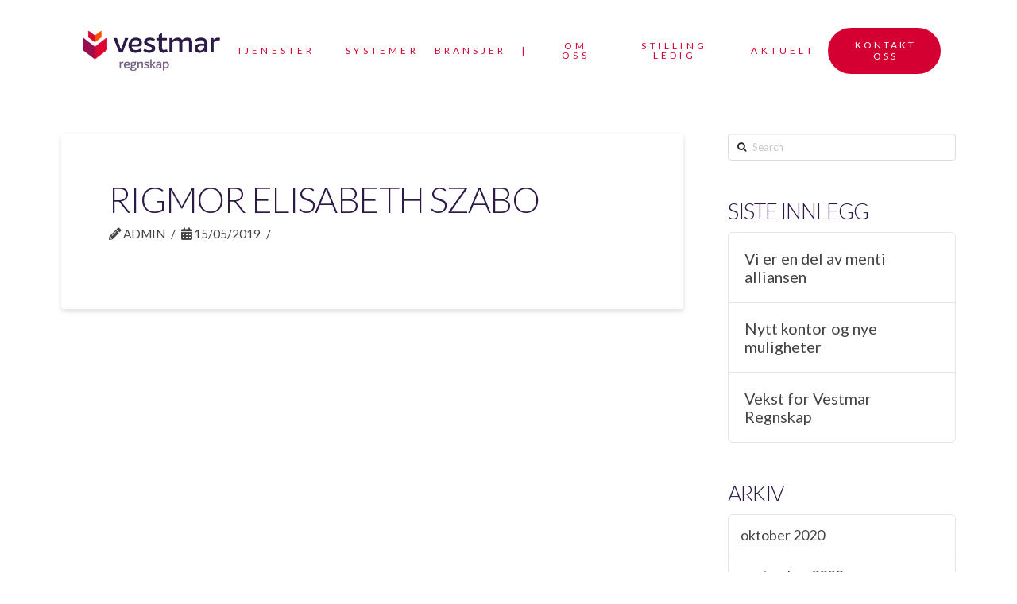

--- FILE ---
content_type: text/html; charset=UTF-8
request_url: https://vestmar-regnskap.no/team/rigmor-elisabeth-szabo/
body_size: 16635
content:
<!DOCTYPE html>

<html class="no-js" lang="nb-NO">

<head>
  
<meta charset="UTF-8">
<meta name="viewport" content="width=device-width, initial-scale=1.0">
<link rel="pingback" href="https://vestmar-regnskap.no/xmlrpc.php">
<meta name='robots' content='index, follow, max-image-preview:large, max-snippet:-1, max-video-preview:-1' />

	<!-- This site is optimized with the Yoast SEO plugin v20.3 - https://yoast.com/wordpress/plugins/seo/ -->
	<title>Rigmor Elisabeth Szabo - Vestmar Regnskap</title>
	<link rel="canonical" href="https://vestmar-regnskap.no/team/rigmor-elisabeth-szabo/" />
	<meta property="og:locale" content="nb_NO" />
	<meta property="og:type" content="article" />
	<meta property="og:title" content="Rigmor Elisabeth Szabo - Vestmar Regnskap" />
	<meta property="og:url" content="https://vestmar-regnskap.no/team/rigmor-elisabeth-szabo/" />
	<meta property="og:site_name" content="Vestmar Regnskap" />
	<meta property="article:modified_time" content="2025-01-10T20:00:48+00:00" />
	<meta name="twitter:card" content="summary_large_image" />
	<script type="application/ld+json" class="yoast-schema-graph">{"@context":"https://schema.org","@graph":[{"@type":"WebPage","@id":"https://vestmar-regnskap.no/team/rigmor-elisabeth-szabo/","url":"https://vestmar-regnskap.no/team/rigmor-elisabeth-szabo/","name":"Rigmor Elisabeth Szabo - Vestmar Regnskap","isPartOf":{"@id":"https://vestmar-regnskap.no/#website"},"datePublished":"2019-05-15T19:44:38+00:00","dateModified":"2025-01-10T20:00:48+00:00","breadcrumb":{"@id":"https://vestmar-regnskap.no/team/rigmor-elisabeth-szabo/#breadcrumb"},"inLanguage":"nb-NO","potentialAction":[{"@type":"ReadAction","target":["https://vestmar-regnskap.no/team/rigmor-elisabeth-szabo/"]}]},{"@type":"BreadcrumbList","@id":"https://vestmar-regnskap.no/team/rigmor-elisabeth-szabo/#breadcrumb","itemListElement":[{"@type":"ListItem","position":1,"name":"Hjem","item":"https://vestmar-regnskap.no/"},{"@type":"ListItem","position":2,"name":"Rigmor Elisabeth Szabo"}]},{"@type":"WebSite","@id":"https://vestmar-regnskap.no/#website","url":"https://vestmar-regnskap.no/","name":"Vestmar Regnskap","description":"Din økonomipartner","potentialAction":[{"@type":"SearchAction","target":{"@type":"EntryPoint","urlTemplate":"https://vestmar-regnskap.no/?s={search_term_string}"},"query-input":"required name=search_term_string"}],"inLanguage":"nb-NO"}]}</script>
	<!-- / Yoast SEO plugin. -->


<link rel='dns-prefetch' href='//fonts.googleapis.com' />
<link rel="alternate" type="application/rss+xml" title="Vestmar Regnskap &raquo; strøm" href="https://vestmar-regnskap.no/feed/" />
		<!-- This site uses the Google Analytics by MonsterInsights plugin v8.13.1 - Using Analytics tracking - https://www.monsterinsights.com/ -->
							<script src="//www.googletagmanager.com/gtag/js?id=UA-207013763-1"  data-cfasync="false" data-wpfc-render="false" type="text/javascript" async></script>
			<script data-cfasync="false" data-wpfc-render="false" type="text/javascript">
				var mi_version = '8.13.1';
				var mi_track_user = true;
				var mi_no_track_reason = '';
				
								var disableStrs = [
															'ga-disable-UA-207013763-1',
									];

				/* Function to detect opted out users */
				function __gtagTrackerIsOptedOut() {
					for (var index = 0; index < disableStrs.length; index++) {
						if (document.cookie.indexOf(disableStrs[index] + '=true') > -1) {
							return true;
						}
					}

					return false;
				}

				/* Disable tracking if the opt-out cookie exists. */
				if (__gtagTrackerIsOptedOut()) {
					for (var index = 0; index < disableStrs.length; index++) {
						window[disableStrs[index]] = true;
					}
				}

				/* Opt-out function */
				function __gtagTrackerOptout() {
					for (var index = 0; index < disableStrs.length; index++) {
						document.cookie = disableStrs[index] + '=true; expires=Thu, 31 Dec 2099 23:59:59 UTC; path=/';
						window[disableStrs[index]] = true;
					}
				}

				if ('undefined' === typeof gaOptout) {
					function gaOptout() {
						__gtagTrackerOptout();
					}
				}
								window.dataLayer = window.dataLayer || [];

				window.MonsterInsightsDualTracker = {
					helpers: {},
					trackers: {},
				};
				if (mi_track_user) {
					function __gtagDataLayer() {
						dataLayer.push(arguments);
					}

					function __gtagTracker(type, name, parameters) {
						if (!parameters) {
							parameters = {};
						}

						if (parameters.send_to) {
							__gtagDataLayer.apply(null, arguments);
							return;
						}

						if (type === 'event') {
							
														parameters.send_to = monsterinsights_frontend.ua;
							__gtagDataLayer(type, name, parameters);
													} else {
							__gtagDataLayer.apply(null, arguments);
						}
					}

					__gtagTracker('js', new Date());
					__gtagTracker('set', {
						'developer_id.dZGIzZG': true,
											});
															__gtagTracker('config', 'UA-207013763-1', {"forceSSL":"true","anonymize_ip":"true","link_attribution":"true"} );
										window.gtag = __gtagTracker;										(function () {
						/* https://developers.google.com/analytics/devguides/collection/analyticsjs/ */
						/* ga and __gaTracker compatibility shim. */
						var noopfn = function () {
							return null;
						};
						var newtracker = function () {
							return new Tracker();
						};
						var Tracker = function () {
							return null;
						};
						var p = Tracker.prototype;
						p.get = noopfn;
						p.set = noopfn;
						p.send = function () {
							var args = Array.prototype.slice.call(arguments);
							args.unshift('send');
							__gaTracker.apply(null, args);
						};
						var __gaTracker = function () {
							var len = arguments.length;
							if (len === 0) {
								return;
							}
							var f = arguments[len - 1];
							if (typeof f !== 'object' || f === null || typeof f.hitCallback !== 'function') {
								if ('send' === arguments[0]) {
									var hitConverted, hitObject = false, action;
									if ('event' === arguments[1]) {
										if ('undefined' !== typeof arguments[3]) {
											hitObject = {
												'eventAction': arguments[3],
												'eventCategory': arguments[2],
												'eventLabel': arguments[4],
												'value': arguments[5] ? arguments[5] : 1,
											}
										}
									}
									if ('pageview' === arguments[1]) {
										if ('undefined' !== typeof arguments[2]) {
											hitObject = {
												'eventAction': 'page_view',
												'page_path': arguments[2],
											}
										}
									}
									if (typeof arguments[2] === 'object') {
										hitObject = arguments[2];
									}
									if (typeof arguments[5] === 'object') {
										Object.assign(hitObject, arguments[5]);
									}
									if ('undefined' !== typeof arguments[1].hitType) {
										hitObject = arguments[1];
										if ('pageview' === hitObject.hitType) {
											hitObject.eventAction = 'page_view';
										}
									}
									if (hitObject) {
										action = 'timing' === arguments[1].hitType ? 'timing_complete' : hitObject.eventAction;
										hitConverted = mapArgs(hitObject);
										__gtagTracker('event', action, hitConverted);
									}
								}
								return;
							}

							function mapArgs(args) {
								var arg, hit = {};
								var gaMap = {
									'eventCategory': 'event_category',
									'eventAction': 'event_action',
									'eventLabel': 'event_label',
									'eventValue': 'event_value',
									'nonInteraction': 'non_interaction',
									'timingCategory': 'event_category',
									'timingVar': 'name',
									'timingValue': 'value',
									'timingLabel': 'event_label',
									'page': 'page_path',
									'location': 'page_location',
									'title': 'page_title',
								};
								for (arg in args) {
																		if (!(!args.hasOwnProperty(arg) || !gaMap.hasOwnProperty(arg))) {
										hit[gaMap[arg]] = args[arg];
									} else {
										hit[arg] = args[arg];
									}
								}
								return hit;
							}

							try {
								f.hitCallback();
							} catch (ex) {
							}
						};
						__gaTracker.create = newtracker;
						__gaTracker.getByName = newtracker;
						__gaTracker.getAll = function () {
							return [];
						};
						__gaTracker.remove = noopfn;
						__gaTracker.loaded = true;
						window['__gaTracker'] = __gaTracker;
					})();
									} else {
										console.log("");
					(function () {
						function __gtagTracker() {
							return null;
						}

						window['__gtagTracker'] = __gtagTracker;
						window['gtag'] = __gtagTracker;
					})();
									}
			</script>
				<!-- / Google Analytics by MonsterInsights -->
		<script type="text/javascript">
window._wpemojiSettings = {"baseUrl":"https:\/\/s.w.org\/images\/core\/emoji\/14.0.0\/72x72\/","ext":".png","svgUrl":"https:\/\/s.w.org\/images\/core\/emoji\/14.0.0\/svg\/","svgExt":".svg","source":{"concatemoji":"https:\/\/vestmar-regnskap.no\/wp-includes\/js\/wp-emoji-release.min.js?ver=6.1.1"}};
/*! This file is auto-generated */
!function(e,a,t){var n,r,o,i=a.createElement("canvas"),p=i.getContext&&i.getContext("2d");function s(e,t){var a=String.fromCharCode,e=(p.clearRect(0,0,i.width,i.height),p.fillText(a.apply(this,e),0,0),i.toDataURL());return p.clearRect(0,0,i.width,i.height),p.fillText(a.apply(this,t),0,0),e===i.toDataURL()}function c(e){var t=a.createElement("script");t.src=e,t.defer=t.type="text/javascript",a.getElementsByTagName("head")[0].appendChild(t)}for(o=Array("flag","emoji"),t.supports={everything:!0,everythingExceptFlag:!0},r=0;r<o.length;r++)t.supports[o[r]]=function(e){if(p&&p.fillText)switch(p.textBaseline="top",p.font="600 32px Arial",e){case"flag":return s([127987,65039,8205,9895,65039],[127987,65039,8203,9895,65039])?!1:!s([55356,56826,55356,56819],[55356,56826,8203,55356,56819])&&!s([55356,57332,56128,56423,56128,56418,56128,56421,56128,56430,56128,56423,56128,56447],[55356,57332,8203,56128,56423,8203,56128,56418,8203,56128,56421,8203,56128,56430,8203,56128,56423,8203,56128,56447]);case"emoji":return!s([129777,127995,8205,129778,127999],[129777,127995,8203,129778,127999])}return!1}(o[r]),t.supports.everything=t.supports.everything&&t.supports[o[r]],"flag"!==o[r]&&(t.supports.everythingExceptFlag=t.supports.everythingExceptFlag&&t.supports[o[r]]);t.supports.everythingExceptFlag=t.supports.everythingExceptFlag&&!t.supports.flag,t.DOMReady=!1,t.readyCallback=function(){t.DOMReady=!0},t.supports.everything||(n=function(){t.readyCallback()},a.addEventListener?(a.addEventListener("DOMContentLoaded",n,!1),e.addEventListener("load",n,!1)):(e.attachEvent("onload",n),a.attachEvent("onreadystatechange",function(){"complete"===a.readyState&&t.readyCallback()})),(e=t.source||{}).concatemoji?c(e.concatemoji):e.wpemoji&&e.twemoji&&(c(e.twemoji),c(e.wpemoji)))}(window,document,window._wpemojiSettings);
</script>
<style type="text/css">
img.wp-smiley,
img.emoji {
	display: inline !important;
	border: none !important;
	box-shadow: none !important;
	height: 1em !important;
	width: 1em !important;
	margin: 0 0.07em !important;
	vertical-align: -0.1em !important;
	background: none !important;
	padding: 0 !important;
}
</style>
	<link rel='stylesheet' id='wp-block-library-css' href='https://vestmar-regnskap.no/wp-includes/css/dist/block-library/style.min.css?ver=6.1.1' type='text/css' media='all' />
<style id='wp-block-library-theme-inline-css' type='text/css'>
.wp-block-audio figcaption{color:#555;font-size:13px;text-align:center}.is-dark-theme .wp-block-audio figcaption{color:hsla(0,0%,100%,.65)}.wp-block-audio{margin:0 0 1em}.wp-block-code{border:1px solid #ccc;border-radius:4px;font-family:Menlo,Consolas,monaco,monospace;padding:.8em 1em}.wp-block-embed figcaption{color:#555;font-size:13px;text-align:center}.is-dark-theme .wp-block-embed figcaption{color:hsla(0,0%,100%,.65)}.wp-block-embed{margin:0 0 1em}.blocks-gallery-caption{color:#555;font-size:13px;text-align:center}.is-dark-theme .blocks-gallery-caption{color:hsla(0,0%,100%,.65)}.wp-block-image figcaption{color:#555;font-size:13px;text-align:center}.is-dark-theme .wp-block-image figcaption{color:hsla(0,0%,100%,.65)}.wp-block-image{margin:0 0 1em}.wp-block-pullquote{border-top:4px solid;border-bottom:4px solid;margin-bottom:1.75em;color:currentColor}.wp-block-pullquote__citation,.wp-block-pullquote cite,.wp-block-pullquote footer{color:currentColor;text-transform:uppercase;font-size:.8125em;font-style:normal}.wp-block-quote{border-left:.25em solid;margin:0 0 1.75em;padding-left:1em}.wp-block-quote cite,.wp-block-quote footer{color:currentColor;font-size:.8125em;position:relative;font-style:normal}.wp-block-quote.has-text-align-right{border-left:none;border-right:.25em solid;padding-left:0;padding-right:1em}.wp-block-quote.has-text-align-center{border:none;padding-left:0}.wp-block-quote.is-large,.wp-block-quote.is-style-large,.wp-block-quote.is-style-plain{border:none}.wp-block-search .wp-block-search__label{font-weight:700}.wp-block-search__button{border:1px solid #ccc;padding:.375em .625em}:where(.wp-block-group.has-background){padding:1.25em 2.375em}.wp-block-separator.has-css-opacity{opacity:.4}.wp-block-separator{border:none;border-bottom:2px solid;margin-left:auto;margin-right:auto}.wp-block-separator.has-alpha-channel-opacity{opacity:1}.wp-block-separator:not(.is-style-wide):not(.is-style-dots){width:100px}.wp-block-separator.has-background:not(.is-style-dots){border-bottom:none;height:1px}.wp-block-separator.has-background:not(.is-style-wide):not(.is-style-dots){height:2px}.wp-block-table{margin:"0 0 1em 0"}.wp-block-table thead{border-bottom:3px solid}.wp-block-table tfoot{border-top:3px solid}.wp-block-table td,.wp-block-table th{word-break:normal}.wp-block-table figcaption{color:#555;font-size:13px;text-align:center}.is-dark-theme .wp-block-table figcaption{color:hsla(0,0%,100%,.65)}.wp-block-video figcaption{color:#555;font-size:13px;text-align:center}.is-dark-theme .wp-block-video figcaption{color:hsla(0,0%,100%,.65)}.wp-block-video{margin:0 0 1em}.wp-block-template-part.has-background{padding:1.25em 2.375em;margin-top:0;margin-bottom:0}
</style>
<link rel='stylesheet' id='classic-theme-styles-css' href='https://vestmar-regnskap.no/wp-includes/css/classic-themes.min.css?ver=1' type='text/css' media='all' />
<style id='global-styles-inline-css' type='text/css'>
body{--wp--preset--color--black: #000000;--wp--preset--color--cyan-bluish-gray: #abb8c3;--wp--preset--color--white: #ffffff;--wp--preset--color--pale-pink: #f78da7;--wp--preset--color--vivid-red: #cf2e2e;--wp--preset--color--luminous-vivid-orange: #ff6900;--wp--preset--color--luminous-vivid-amber: #fcb900;--wp--preset--color--light-green-cyan: #7bdcb5;--wp--preset--color--vivid-green-cyan: #00d084;--wp--preset--color--pale-cyan-blue: #8ed1fc;--wp--preset--color--vivid-cyan-blue: #0693e3;--wp--preset--color--vivid-purple: #9b51e0;--wp--preset--gradient--vivid-cyan-blue-to-vivid-purple: linear-gradient(135deg,rgba(6,147,227,1) 0%,rgb(155,81,224) 100%);--wp--preset--gradient--light-green-cyan-to-vivid-green-cyan: linear-gradient(135deg,rgb(122,220,180) 0%,rgb(0,208,130) 100%);--wp--preset--gradient--luminous-vivid-amber-to-luminous-vivid-orange: linear-gradient(135deg,rgba(252,185,0,1) 0%,rgba(255,105,0,1) 100%);--wp--preset--gradient--luminous-vivid-orange-to-vivid-red: linear-gradient(135deg,rgba(255,105,0,1) 0%,rgb(207,46,46) 100%);--wp--preset--gradient--very-light-gray-to-cyan-bluish-gray: linear-gradient(135deg,rgb(238,238,238) 0%,rgb(169,184,195) 100%);--wp--preset--gradient--cool-to-warm-spectrum: linear-gradient(135deg,rgb(74,234,220) 0%,rgb(151,120,209) 20%,rgb(207,42,186) 40%,rgb(238,44,130) 60%,rgb(251,105,98) 80%,rgb(254,248,76) 100%);--wp--preset--gradient--blush-light-purple: linear-gradient(135deg,rgb(255,206,236) 0%,rgb(152,150,240) 100%);--wp--preset--gradient--blush-bordeaux: linear-gradient(135deg,rgb(254,205,165) 0%,rgb(254,45,45) 50%,rgb(107,0,62) 100%);--wp--preset--gradient--luminous-dusk: linear-gradient(135deg,rgb(255,203,112) 0%,rgb(199,81,192) 50%,rgb(65,88,208) 100%);--wp--preset--gradient--pale-ocean: linear-gradient(135deg,rgb(255,245,203) 0%,rgb(182,227,212) 50%,rgb(51,167,181) 100%);--wp--preset--gradient--electric-grass: linear-gradient(135deg,rgb(202,248,128) 0%,rgb(113,206,126) 100%);--wp--preset--gradient--midnight: linear-gradient(135deg,rgb(2,3,129) 0%,rgb(40,116,252) 100%);--wp--preset--duotone--dark-grayscale: url('#wp-duotone-dark-grayscale');--wp--preset--duotone--grayscale: url('#wp-duotone-grayscale');--wp--preset--duotone--purple-yellow: url('#wp-duotone-purple-yellow');--wp--preset--duotone--blue-red: url('#wp-duotone-blue-red');--wp--preset--duotone--midnight: url('#wp-duotone-midnight');--wp--preset--duotone--magenta-yellow: url('#wp-duotone-magenta-yellow');--wp--preset--duotone--purple-green: url('#wp-duotone-purple-green');--wp--preset--duotone--blue-orange: url('#wp-duotone-blue-orange');--wp--preset--font-size--small: 13px;--wp--preset--font-size--medium: 20px;--wp--preset--font-size--large: 36px;--wp--preset--font-size--x-large: 42px;--wp--preset--spacing--20: 0.44rem;--wp--preset--spacing--30: 0.67rem;--wp--preset--spacing--40: 1rem;--wp--preset--spacing--50: 1.5rem;--wp--preset--spacing--60: 2.25rem;--wp--preset--spacing--70: 3.38rem;--wp--preset--spacing--80: 5.06rem;}:where(.is-layout-flex){gap: 0.5em;}body .is-layout-flow > .alignleft{float: left;margin-inline-start: 0;margin-inline-end: 2em;}body .is-layout-flow > .alignright{float: right;margin-inline-start: 2em;margin-inline-end: 0;}body .is-layout-flow > .aligncenter{margin-left: auto !important;margin-right: auto !important;}body .is-layout-constrained > .alignleft{float: left;margin-inline-start: 0;margin-inline-end: 2em;}body .is-layout-constrained > .alignright{float: right;margin-inline-start: 2em;margin-inline-end: 0;}body .is-layout-constrained > .aligncenter{margin-left: auto !important;margin-right: auto !important;}body .is-layout-constrained > :where(:not(.alignleft):not(.alignright):not(.alignfull)){max-width: var(--wp--style--global--content-size);margin-left: auto !important;margin-right: auto !important;}body .is-layout-constrained > .alignwide{max-width: var(--wp--style--global--wide-size);}body .is-layout-flex{display: flex;}body .is-layout-flex{flex-wrap: wrap;align-items: center;}body .is-layout-flex > *{margin: 0;}:where(.wp-block-columns.is-layout-flex){gap: 2em;}.has-black-color{color: var(--wp--preset--color--black) !important;}.has-cyan-bluish-gray-color{color: var(--wp--preset--color--cyan-bluish-gray) !important;}.has-white-color{color: var(--wp--preset--color--white) !important;}.has-pale-pink-color{color: var(--wp--preset--color--pale-pink) !important;}.has-vivid-red-color{color: var(--wp--preset--color--vivid-red) !important;}.has-luminous-vivid-orange-color{color: var(--wp--preset--color--luminous-vivid-orange) !important;}.has-luminous-vivid-amber-color{color: var(--wp--preset--color--luminous-vivid-amber) !important;}.has-light-green-cyan-color{color: var(--wp--preset--color--light-green-cyan) !important;}.has-vivid-green-cyan-color{color: var(--wp--preset--color--vivid-green-cyan) !important;}.has-pale-cyan-blue-color{color: var(--wp--preset--color--pale-cyan-blue) !important;}.has-vivid-cyan-blue-color{color: var(--wp--preset--color--vivid-cyan-blue) !important;}.has-vivid-purple-color{color: var(--wp--preset--color--vivid-purple) !important;}.has-black-background-color{background-color: var(--wp--preset--color--black) !important;}.has-cyan-bluish-gray-background-color{background-color: var(--wp--preset--color--cyan-bluish-gray) !important;}.has-white-background-color{background-color: var(--wp--preset--color--white) !important;}.has-pale-pink-background-color{background-color: var(--wp--preset--color--pale-pink) !important;}.has-vivid-red-background-color{background-color: var(--wp--preset--color--vivid-red) !important;}.has-luminous-vivid-orange-background-color{background-color: var(--wp--preset--color--luminous-vivid-orange) !important;}.has-luminous-vivid-amber-background-color{background-color: var(--wp--preset--color--luminous-vivid-amber) !important;}.has-light-green-cyan-background-color{background-color: var(--wp--preset--color--light-green-cyan) !important;}.has-vivid-green-cyan-background-color{background-color: var(--wp--preset--color--vivid-green-cyan) !important;}.has-pale-cyan-blue-background-color{background-color: var(--wp--preset--color--pale-cyan-blue) !important;}.has-vivid-cyan-blue-background-color{background-color: var(--wp--preset--color--vivid-cyan-blue) !important;}.has-vivid-purple-background-color{background-color: var(--wp--preset--color--vivid-purple) !important;}.has-black-border-color{border-color: var(--wp--preset--color--black) !important;}.has-cyan-bluish-gray-border-color{border-color: var(--wp--preset--color--cyan-bluish-gray) !important;}.has-white-border-color{border-color: var(--wp--preset--color--white) !important;}.has-pale-pink-border-color{border-color: var(--wp--preset--color--pale-pink) !important;}.has-vivid-red-border-color{border-color: var(--wp--preset--color--vivid-red) !important;}.has-luminous-vivid-orange-border-color{border-color: var(--wp--preset--color--luminous-vivid-orange) !important;}.has-luminous-vivid-amber-border-color{border-color: var(--wp--preset--color--luminous-vivid-amber) !important;}.has-light-green-cyan-border-color{border-color: var(--wp--preset--color--light-green-cyan) !important;}.has-vivid-green-cyan-border-color{border-color: var(--wp--preset--color--vivid-green-cyan) !important;}.has-pale-cyan-blue-border-color{border-color: var(--wp--preset--color--pale-cyan-blue) !important;}.has-vivid-cyan-blue-border-color{border-color: var(--wp--preset--color--vivid-cyan-blue) !important;}.has-vivid-purple-border-color{border-color: var(--wp--preset--color--vivid-purple) !important;}.has-vivid-cyan-blue-to-vivid-purple-gradient-background{background: var(--wp--preset--gradient--vivid-cyan-blue-to-vivid-purple) !important;}.has-light-green-cyan-to-vivid-green-cyan-gradient-background{background: var(--wp--preset--gradient--light-green-cyan-to-vivid-green-cyan) !important;}.has-luminous-vivid-amber-to-luminous-vivid-orange-gradient-background{background: var(--wp--preset--gradient--luminous-vivid-amber-to-luminous-vivid-orange) !important;}.has-luminous-vivid-orange-to-vivid-red-gradient-background{background: var(--wp--preset--gradient--luminous-vivid-orange-to-vivid-red) !important;}.has-very-light-gray-to-cyan-bluish-gray-gradient-background{background: var(--wp--preset--gradient--very-light-gray-to-cyan-bluish-gray) !important;}.has-cool-to-warm-spectrum-gradient-background{background: var(--wp--preset--gradient--cool-to-warm-spectrum) !important;}.has-blush-light-purple-gradient-background{background: var(--wp--preset--gradient--blush-light-purple) !important;}.has-blush-bordeaux-gradient-background{background: var(--wp--preset--gradient--blush-bordeaux) !important;}.has-luminous-dusk-gradient-background{background: var(--wp--preset--gradient--luminous-dusk) !important;}.has-pale-ocean-gradient-background{background: var(--wp--preset--gradient--pale-ocean) !important;}.has-electric-grass-gradient-background{background: var(--wp--preset--gradient--electric-grass) !important;}.has-midnight-gradient-background{background: var(--wp--preset--gradient--midnight) !important;}.has-small-font-size{font-size: var(--wp--preset--font-size--small) !important;}.has-medium-font-size{font-size: var(--wp--preset--font-size--medium) !important;}.has-large-font-size{font-size: var(--wp--preset--font-size--large) !important;}.has-x-large-font-size{font-size: var(--wp--preset--font-size--x-large) !important;}
.wp-block-navigation a:where(:not(.wp-element-button)){color: inherit;}
:where(.wp-block-columns.is-layout-flex){gap: 2em;}
.wp-block-pullquote{font-size: 1.5em;line-height: 1.6;}
</style>
<link rel='stylesheet' id='smls-fontawesome-style-css' href='https://vestmar-regnskap.no/wp-content/plugins/smart-logo-showcase/css/font-awesome.min.css?ver=2.0.7' type='text/css' media='all' />
<link rel='stylesheet' id='smls-popup-style-css' href='https://vestmar-regnskap.no/wp-content/plugins/smart-logo-showcase/css/lightbox.css?ver=2.0.7' type='text/css' media='all' />
<link rel='stylesheet' id='smls-google-fonts-sans-css' href='https://fonts.googleapis.com/css?family=Open+Sans%3A400%2C300%2C600%2C700%2C800&#038;ver=6.1.1' type='text/css' media='all' />
<link rel='stylesheet' id='smls-google-fonts-roboto-css' href='https://fonts.googleapis.com/css?family=Roboto%3A400%2C300italic%2C400italic%2C500%2C500italic%2C700%2C700italic%2C900italic%2C900&#038;ver=6.1.1' type='text/css' media='all' />
<link rel='stylesheet' id='smls-google-fonts-lato-css' href='https://fonts.googleapis.com/css?family=Lato%3A400%2C300italic%2C400italic%2C700%2C700italic%2C900italic%2C900&#038;ver=6.1.1' type='text/css' media='all' />
<link rel='stylesheet' id='smls-google-fonts-montserrat-css' href='https://fonts.googleapis.com/css?family=Montserrat%3A400%2C700&#038;ver=6.1.1' type='text/css' media='all' />
<link rel='stylesheet' id='smls-google-fonts-merriweather-css' href='https://fonts.googleapis.com/css?family=Merriweather+Sans%3A300%2C400%2C700%2C800+Sans%3A300%2C400%2C700&#038;ver=6.1.1' type='text/css' media='all' />
<link rel='stylesheet' id='smls-google-fonts-droid-css' href='https://fonts.googleapis.com/css?family=Droid+Sans%3A400%2C700&#038;ver=6.1.1' type='text/css' media='all' />
<link rel='stylesheet' id='smls-google-fonts-oxygen-css' href='https://fonts.googleapis.com/css?family=Oxygen%3A300%2C400%2C700&#038;ver=6.1.1' type='text/css' media='all' />
<link rel='stylesheet' id='smls-google-fonts-raleway-css' href='https://fonts.googleapis.com/css?family=Raleway%3A100%2C200%2C300%2C400%2C500%2C600%2C700%2C800%2C900&#038;ver=6.1.1' type='text/css' media='all' />
<link rel='stylesheet' id='smls-scroller-style-css' href='https://vestmar-regnskap.no/wp-content/plugins/smart-logo-showcase/css/jquery.mCustomScrollbar.css?ver=2.0.7' type='text/css' media='all' />
<link rel='stylesheet' id='smls-pretty-style-css' href='https://vestmar-regnskap.no/wp-content/plugins/smart-logo-showcase/css/prettyPhoto.css?ver=2.0.7' type='text/css' media='all' />
<link rel='stylesheet' id='smls-owl-style-css' href='https://vestmar-regnskap.no/wp-content/plugins/smart-logo-showcase/css/owl.carousel.css?ver=2.0.7' type='text/css' media='all' />
<link rel='stylesheet' id='smls-bxslider-style-css' href='https://vestmar-regnskap.no/wp-content/plugins/smart-logo-showcase/css/jquery.bxslider.css?ver=2.0.7' type='text/css' media='all' />
<link rel='stylesheet' id='smls-flipster-style-css' href='https://vestmar-regnskap.no/wp-content/plugins/smart-logo-showcase/css/jquery.flipster.css?ver=2.0.7' type='text/css' media='all' />
<link rel='stylesheet' id='smls-tooltip-style-css' href='https://vestmar-regnskap.no/wp-content/plugins/smart-logo-showcase/css/tooltipster.bundle.css?ver=2.0.7' type='text/css' media='all' />
<link rel='stylesheet' id='smls-frontend-style-css' href='https://vestmar-regnskap.no/wp-content/plugins/smart-logo-showcase/css/smls-frontend-style.css?ver=2.0.7' type='text/css' media='all' />
<link rel='stylesheet' id='smls-responsive-style-css' href='https://vestmar-regnskap.no/wp-content/plugins/smart-logo-showcase/css/smls-responsive.css?ver=2.0.7' type='text/css' media='all' />
<link rel='stylesheet' id='dashicons-css' href='https://vestmar-regnskap.no/wp-includes/css/dashicons.min.css?ver=6.1.1' type='text/css' media='all' />
<link rel='stylesheet' id='x-stack-css' href='https://vestmar-regnskap.no/wp-content/themes/pro/framework/dist/css/site/stacks/integrity-light.css?ver=3.2.3' type='text/css' media='all' />
<link rel='stylesheet' id='x-child-css' href='https://vestmar-regnskap.no/wp-content/themes/pro-child/style.css?ver=3.2.3' type='text/css' media='all' />
<link rel='stylesheet' id='the-grid-css' href='https://vestmar-regnskap.no/wp-content/plugins/the-grid/frontend/assets/css/the-grid.min.css?ver=2.7.1' type='text/css' media='all' />
<style id='the-grid-inline-css' type='text/css'>
.tolb-holder{background:rgba(0,0,0,0.8)}.tolb-holder .tolb-close,.tolb-holder .tolb-title,.tolb-holder .tolb-counter,.tolb-holder .tolb-next i,.tolb-holder .tolb-prev i{color:#ffffff}.tolb-holder .tolb-load{border-color:rgba(255,255,255,0.2);border-left:3px solid #ffffff}
.to-heart-icon,.to-heart-icon svg,.to-post-like,.to-post-like .to-like-count{position:relative;display:inline-block}.to-post-like{width:auto;cursor:pointer;font-weight:400}.to-heart-icon{float:left;margin:0 4px 0 0}.to-heart-icon svg{overflow:visible;width:15px;height:14px}.to-heart-icon g{-webkit-transform:scale(1);transform:scale(1)}.to-heart-icon path{-webkit-transform:scale(1);transform:scale(1);transition:fill .4s ease,stroke .4s ease}.no-liked .to-heart-icon path{fill:#999;stroke:#999}.empty-heart .to-heart-icon path{fill:transparent!important;stroke:#999}.liked .to-heart-icon path,.to-heart-icon svg:hover path{fill:#ff6863!important;stroke:#ff6863!important}@keyframes heartBeat{0%{transform:scale(1)}20%{transform:scale(.8)}30%{transform:scale(.95)}45%{transform:scale(.75)}50%{transform:scale(.85)}100%{transform:scale(.9)}}@-webkit-keyframes heartBeat{0%,100%,50%{-webkit-transform:scale(1)}20%{-webkit-transform:scale(.8)}30%{-webkit-transform:scale(.95)}45%{-webkit-transform:scale(.75)}}.heart-pulse g{-webkit-animation-name:heartBeat;animation-name:heartBeat;-webkit-animation-duration:1s;animation-duration:1s;-webkit-animation-iteration-count:infinite;animation-iteration-count:infinite;-webkit-transform-origin:50% 50%;transform-origin:50% 50%}.to-post-like a{color:inherit!important;fill:inherit!important;stroke:inherit!important}
</style>
<script type='text/javascript' src='https://vestmar-regnskap.no/wp-content/plugins/google-analytics-for-wordpress/assets/js/frontend-gtag.min.js?ver=8.13.1' id='monsterinsights-frontend-script-js'></script>
<script data-cfasync="false" data-wpfc-render="false" type="text/javascript" id='monsterinsights-frontend-script-js-extra'>/* <![CDATA[ */
var monsterinsights_frontend = {"js_events_tracking":"true","download_extensions":"doc,pdf,ppt,zip,xls,docx,pptx,xlsx","inbound_paths":"[{\"path\":\"\\\/go\\\/\",\"label\":\"affiliate\"},{\"path\":\"\\\/recommend\\\/\",\"label\":\"affiliate\"}]","home_url":"https:\/\/vestmar-regnskap.no","hash_tracking":"false","ua":"UA-207013763-1","v4_id":""};/* ]]> */
</script>
<script type='text/javascript' src='https://vestmar-regnskap.no/wp-includes/js/jquery/jquery.min.js?ver=3.6.1' id='jquery-core-js'></script>
<script type='text/javascript' src='https://vestmar-regnskap.no/wp-includes/js/jquery/jquery-migrate.min.js?ver=3.3.2' id='jquery-migrate-js'></script>
<script type='text/javascript' src='https://vestmar-regnskap.no/wp-content/plugins/smart-logo-showcase/js/lightbox.js?ver=2.0.7' id='smls-popup-script-js'></script>
<script type='text/javascript' src='https://vestmar-regnskap.no/wp-content/plugins/smart-logo-showcase/js/jquery.mCustomScrollbar.concat.min.js?ver=2.0.7' id='smls-scroller-script-js'></script>
<script type='text/javascript' src='https://vestmar-regnskap.no/wp-content/plugins/smart-logo-showcase/js/jquery.prettyPhoto.js?ver=2.0.7' id='smls-pretty-script-js'></script>
<script type='text/javascript' src='https://vestmar-regnskap.no/wp-content/plugins/smart-logo-showcase/js/imagesloaded.min.js?ver=2.0.7' id='smls-imageload-script-js'></script>
<script type='text/javascript' src='https://vestmar-regnskap.no/wp-content/plugins/smart-logo-showcase/js/isotope.js?ver=2.0.7' id='smls-filter-script-js'></script>
<script type='text/javascript' src='https://vestmar-regnskap.no/wp-content/plugins/smart-logo-showcase/js/owl.carousel.js?ver=2.0.7' id='smls-owl-script-js'></script>
<script type='text/javascript' src='https://vestmar-regnskap.no/wp-content/plugins/smart-logo-showcase/js/jquery.bxslider.js?ver=2.0.7' id='smls-bxslider-script-js'></script>
<script type='text/javascript' src='https://vestmar-regnskap.no/wp-content/plugins/smart-logo-showcase/js/jquery.flipster.js?ver=2.0.7' id='smls-flipster-script-js'></script>
<script type='text/javascript' src='https://vestmar-regnskap.no/wp-content/plugins/smart-logo-showcase/js/tooltipster.bundle.js?ver=2.0.7' id='smls-tooltip-script-js'></script>
<script type='text/javascript' id='smls-frontend-script-js-extra'>
/* <![CDATA[ */
var smls_frontend_js_params = {"ajax_url":"https:\/\/vestmar-regnskap.no\/wp-admin\/admin-ajax.php","ajax_nonce":"7d1efcb43e"};
/* ]]> */
</script>
<script type='text/javascript' src='https://vestmar-regnskap.no/wp-content/plugins/smart-logo-showcase/js/smls-frontend-script.js?ver=2.0.7' id='smls-frontend-script-js'></script>
<link rel="https://api.w.org/" href="https://vestmar-regnskap.no/wp-json/" /><link rel="alternate" type="application/json" href="https://vestmar-regnskap.no/wp-json/wp/v2/team/251" /><link rel='shortlink' href='https://vestmar-regnskap.no/?p=251' />
<link rel="alternate" type="application/json+oembed" href="https://vestmar-regnskap.no/wp-json/oembed/1.0/embed?url=https%3A%2F%2Fvestmar-regnskap.no%2Fteam%2Frigmor-elisabeth-szabo%2F" />
<link rel="alternate" type="text/xml+oembed" href="https://vestmar-regnskap.no/wp-json/oembed/1.0/embed?url=https%3A%2F%2Fvestmar-regnskap.no%2Fteam%2Frigmor-elisabeth-szabo%2F&#038;format=xml" />
<link rel="icon" href="https://vestmar-regnskap.no/wp-content/uploads/2023/02/cropped-Vestmar_Logo_crop-32x32.png" sizes="32x32" />
<link rel="icon" href="https://vestmar-regnskap.no/wp-content/uploads/2023/02/cropped-Vestmar_Logo_crop-192x192.png" sizes="192x192" />
<link rel="apple-touch-icon" href="https://vestmar-regnskap.no/wp-content/uploads/2023/02/cropped-Vestmar_Logo_crop-180x180.png" />
<meta name="msapplication-TileImage" content="https://vestmar-regnskap.no/wp-content/uploads/2023/02/cropped-Vestmar_Logo_crop-270x270.png" />
		<style type="text/css" id="wp-custom-css">
			.e97-9 {

	margin: 0px auto;
}
		</style>
		<style id="x-generated-css">a,h1 a:hover,h2 a:hover,h3 a:hover,h4 a:hover,h5 a:hover,h6 a:hover,.x-breadcrumb-wrap a:hover,.widget ul li a:hover,.widget ol li a:hover,.widget.widget_text ul li a,.widget.widget_text ol li a,.widget_nav_menu .current-menu-item > a,.x-accordion-heading .x-accordion-toggle:hover,.x-comment-author a:hover,.x-comment-time:hover,.x-recent-posts a:hover .h-recent-posts{color:rgb(213,0,50);}a:hover,.widget.widget_text ul li a:hover,.widget.widget_text ol li a:hover,.x-twitter-widget ul li a:hover{color:rgba(213,0,50,0.6);}.rev_slider_wrapper,a.x-img-thumbnail:hover,.x-slider-container.below,.page-template-template-blank-3-php .x-slider-container.above,.page-template-template-blank-6-php .x-slider-container.above{border-color:rgb(213,0,50);}.entry-thumb:before,.x-pagination span.current,.flex-direction-nav a,.flex-control-nav a:hover,.flex-control-nav a.flex-active,.mejs-time-current,.x-dropcap,.x-skill-bar .bar,.x-pricing-column.featured h2,.h-comments-title small,.x-entry-share .x-share:hover,.x-highlight,.x-recent-posts .x-recent-posts-img:after{background-color:rgb(213,0,50);}.x-nav-tabs > .active > a,.x-nav-tabs > .active > a:hover{box-shadow:inset 0 3px 0 0 rgb(213,0,50);}.x-main{width:69.536945%;}.x-sidebar{width:25.536945%;}.x-comment-author,.x-comment-time,.comment-form-author label,.comment-form-email label,.comment-form-url label,.comment-form-rating label,.comment-form-comment label,.widget_calendar #wp-calendar caption,.widget.widget_rss li .rsswidget{font-family:"Lato",sans-serif;font-weight:300;text-transform:uppercase;}.p-landmark-sub,.p-meta,input,button,select,textarea{font-family:"Lato",sans-serif;}.widget ul li a,.widget ol li a,.x-comment-time{color:rgb(68,68,68);}.widget_text ol li a,.widget_text ul li a{color:rgb(213,0,50);}.widget_text ol li a:hover,.widget_text ul li a:hover{color:rgba(213,0,50,0.6);}.comment-form-author label,.comment-form-email label,.comment-form-url label,.comment-form-rating label,.comment-form-comment label,.widget_calendar #wp-calendar th,.p-landmark-sub strong,.widget_tag_cloud .tagcloud a:hover,.widget_tag_cloud .tagcloud a:active,.entry-footer a:hover,.entry-footer a:active,.x-breadcrumbs .current,.x-comment-author,.x-comment-author a{color:rgb(46,26,71);}.widget_calendar #wp-calendar th{border-color:rgb(46,26,71);}.h-feature-headline span i{background-color:rgb(46,26,71);}@media (max-width:979px){}html{font-size:18px;}@media (min-width:480px){html{font-size:18px;}}@media (min-width:767px){html{font-size:18px;}}@media (min-width:979px){html{font-size:18px;}}@media (min-width:1200px){html{font-size:18px;}}body{font-style:normal;font-weight:400;color:rgb(68,68,68);background-color:rgb(255,255,255);}.w-b{font-weight:400 !important;}h1,h2,h3,h4,h5,h6,.h1,.h2,.h3,.h4,.h5,.h6{font-family:"Lato",sans-serif;font-style:normal;font-weight:300;text-transform:uppercase;}h1,.h1{letter-spacing:-0.035em;}h2,.h2{letter-spacing:-0.035em;}h3,.h3{letter-spacing:-0.035em;}h4,.h4{letter-spacing:-0.035em;}h5,.h5{letter-spacing:-0.035em;}h6,.h6{letter-spacing:-0.035em;}.w-h{font-weight:300 !important;}.x-container.width{width:88%;}.x-container.max{max-width:1200px;}.x-main.full{float:none;display:block;width:auto;}@media (max-width:979px){.x-main.full,.x-main.left,.x-main.right,.x-sidebar.left,.x-sidebar.right{float:none;display:block;width:auto !important;}}.entry-header,.entry-content{font-size:1rem;}body,input,button,select,textarea{font-family:"Lato",sans-serif;}h1,h2,h3,h4,h5,h6,.h1,.h2,.h3,.h4,.h5,.h6,h1 a,h2 a,h3 a,h4 a,h5 a,h6 a,.h1 a,.h2 a,.h3 a,.h4 a,.h5 a,.h6 a,blockquote{color:rgb(46,26,71);}.cfc-h-tx{color:rgb(46,26,71) !important;}.cfc-h-bd{border-color:rgb(46,26,71) !important;}.cfc-h-bg{background-color:rgb(46,26,71) !important;}.cfc-b-tx{color:rgb(68,68,68) !important;}.cfc-b-bd{border-color:rgb(68,68,68) !important;}.cfc-b-bg{background-color:rgb(68,68,68) !important;}.x-btn,.button,[type="submit"]{color:#ffffff;border-color:rgb(213,0,50);background-color:rgb(213,0,50);text-shadow:0 0.075em 0.075em rgba(0,0,0,0.5);border-radius:100em;}.x-btn:hover,.button:hover,[type="submit"]:hover{color:rgb(213,0,50);border-color:rgb(213,0,50);background-color:rgb(255,255,255);text-shadow:0 0.075em 0.075em rgba(0,0,0,0.5);}.x-btn.x-btn-real,.x-btn.x-btn-real:hover{margin-bottom:0.25em;text-shadow:0 0.075em 0.075em rgba(0,0,0,0.65);}.x-btn.x-btn-real{box-shadow:0 0.25em 0 0 #a71000,0 4px 9px rgba(0,0,0,0.75);}.x-btn.x-btn-real:hover{box-shadow:0 0.25em 0 0 #a71000,0 4px 9px rgba(0,0,0,0.75);}.x-btn.x-btn-flat,.x-btn.x-btn-flat:hover{margin-bottom:0;text-shadow:0 0.075em 0.075em rgba(0,0,0,0.65);box-shadow:none;}.x-btn.x-btn-transparent,.x-btn.x-btn-transparent:hover{margin-bottom:0;border-width:3px;text-shadow:none;text-transform:uppercase;background-color:transparent;box-shadow:none;}@font-face{font-family:'FontAwesomePro';font-style:normal;font-weight:900;font-display:block;src:url('https://vestmar-regnskap.no/wp-content/themes/pro/cornerstone/assets/dist/fonts/fa-solid-900.woff2') format('woff2'),url('https://vestmar-regnskap.no/wp-content/themes/pro/cornerstone/assets/dist/fonts/fa-solid-900.woff') format('woff'),url('https://vestmar-regnskap.no/wp-content/themes/pro/cornerstone/assets/dist/fonts/fa-solid-900.ttf') format('truetype');}[data-x-fa-pro-icon]{font-family:"FontAwesomePro" !important;}[data-x-fa-pro-icon]:before{content:attr(data-x-fa-pro-icon);}[data-x-icon],[data-x-icon-o],[data-x-icon-l],[data-x-icon-s],[data-x-icon-b],[data-x-fa-pro-icon],[class*="cs-fa-"]{display:inline-block;font-style:normal;font-weight:400;text-decoration:inherit;text-rendering:auto;-webkit-font-smoothing:antialiased;-moz-osx-font-smoothing:grayscale;}[data-x-icon].left,[data-x-icon-o].left,[data-x-icon-l].left,[data-x-icon-s].left,[data-x-icon-b].left,[data-x-fa-pro-icon].left,[class*="cs-fa-"].left{margin-right:0.5em;}[data-x-icon].right,[data-x-icon-o].right,[data-x-icon-l].right,[data-x-icon-s].right,[data-x-icon-b].right,[data-x-fa-pro-icon].right,[class*="cs-fa-"].right{margin-left:0.5em;}[data-x-icon]:before,[data-x-icon-o]:before,[data-x-icon-l]:before,[data-x-icon-s]:before,[data-x-icon-b]:before,[data-x-fa-pro-icon]:before,[class*="cs-fa-"]:before{line-height:1;}@font-face{font-family:'FontAwesome';font-style:normal;font-weight:900;font-display:block;src:url('https://vestmar-regnskap.no/wp-content/themes/pro/cornerstone/assets/dist/fonts/fa-solid-900.woff2') format('woff2'),url('https://vestmar-regnskap.no/wp-content/themes/pro/cornerstone/assets/dist/fonts/fa-solid-900.woff') format('woff'),url('https://vestmar-regnskap.no/wp-content/themes/pro/cornerstone/assets/dist/fonts/fa-solid-900.ttf') format('truetype');}[data-x-icon],[data-x-icon-s],[data-x-icon][class*="cs-fa-"]{font-family:"FontAwesome" !important;font-weight:900;}[data-x-icon]:before,[data-x-icon][class*="cs-fa-"]:before{content:attr(data-x-icon);}[data-x-icon-s]:before{content:attr(data-x-icon-s);}@font-face{font-family:'FontAwesomeRegular';font-style:normal;font-weight:400;font-display:block;src:url('https://vestmar-regnskap.no/wp-content/themes/pro/cornerstone/assets/dist/fonts/fa-regular-400.woff2') format('woff2'),url('https://vestmar-regnskap.no/wp-content/themes/pro/cornerstone/assets/dist/fonts/fa-regular-400.woff') format('woff'),url('https://vestmar-regnskap.no/wp-content/themes/pro/cornerstone/assets/dist/fonts/fa-regular-400.ttf') format('truetype');}@font-face{font-family:'FontAwesomePro';font-style:normal;font-weight:400;font-display:block;src:url('https://vestmar-regnskap.no/wp-content/themes/pro/cornerstone/assets/dist/fonts/fa-regular-400.woff2') format('woff2'),url('https://vestmar-regnskap.no/wp-content/themes/pro/cornerstone/assets/dist/fonts/fa-regular-400.woff') format('woff'),url('https://vestmar-regnskap.no/wp-content/themes/pro/cornerstone/assets/dist/fonts/fa-regular-400.ttf') format('truetype');}[data-x-icon-o]{font-family:"FontAwesomeRegular" !important;}[data-x-icon-o]:before{content:attr(data-x-icon-o);}@font-face{font-family:'FontAwesomeLight';font-style:normal;font-weight:300;font-display:block;src:url('https://vestmar-regnskap.no/wp-content/themes/pro/cornerstone/assets/dist/fonts/fa-light-300.woff2') format('woff2'),url('https://vestmar-regnskap.no/wp-content/themes/pro/cornerstone/assets/dist/fonts/fa-light-300.woff') format('woff'),url('https://vestmar-regnskap.no/wp-content/themes/pro/cornerstone/assets/dist/fonts/fa-light-300.ttf') format('truetype');}@font-face{font-family:'FontAwesomePro';font-style:normal;font-weight:300;font-display:block;src:url('https://vestmar-regnskap.no/wp-content/themes/pro/cornerstone/assets/dist/fonts/fa-light-300.woff2') format('woff2'),url('https://vestmar-regnskap.no/wp-content/themes/pro/cornerstone/assets/dist/fonts/fa-light-300.woff') format('woff'),url('https://vestmar-regnskap.no/wp-content/themes/pro/cornerstone/assets/dist/fonts/fa-light-300.ttf') format('truetype');}[data-x-icon-l]{font-family:"FontAwesomeLight" !important;font-weight:300;}[data-x-icon-l]:before{content:attr(data-x-icon-l);}@font-face{font-family:'FontAwesomeBrands';font-style:normal;font-weight:normal;font-display:block;src:url('https://vestmar-regnskap.no/wp-content/themes/pro/cornerstone/assets/dist/fonts/fa-brands-400.woff2') format('woff2'),url('https://vestmar-regnskap.no/wp-content/themes/pro/cornerstone/assets/dist/fonts/fa-brands-400.woff') format('woff'),url('https://vestmar-regnskap.no/wp-content/themes/pro/cornerstone/assets/dist/fonts/fa-brands-400.ttf') format('truetype');}[data-x-icon-b]{font-family:"FontAwesomeBrands" !important;}[data-x-icon-b]:before{content:attr(data-x-icon-b);}.e109-1.x-bar {height:8em;font-size:16px;background-color:#ffffff;z-index:9999;}.e109-1.x-bar-content {flex-direction:row;justify-content:space-between;align-items:center;flex:0 1 100%;height:8em;}.e109-1.x-bar-outer-spacers:before,.e109-1.x-bar-outer-spacers:after {flex-basis:6em;width:6em !important;height:6em;}.e109-1.x-bar-space {font-size:16px;height:8em;}.e109-6.x-anchor {margin:0em 0em 0em 1em;border-width:2px;border-style:solid;border-color:rgb(213,0,50);border-radius:100em;font-size:1em;background-color:rgb(213,0,50);}.e109-6.x-anchor .x-anchor-content {flex-direction:row;justify-content:center;align-items:center;padding:0.5em 1.25em 0.5em 1.25em;}.e109-6.x-anchor[class*="active"] {border-color:rgb(213,0,50);background-color:rgba(213,0,50,0);}.e109-6.x-anchor .x-anchor-text {margin:5px;}.e109-6.x-anchor .x-anchor-text-primary {font-family:inherit;font-size:0.75em;font-style:normal;font-weight:400;line-height:1.2;letter-spacing:0.25em;margin-right:calc(0.25em * -1);text-align:center;text-transform:uppercase;color:#ffffff;}.e109-6.x-anchor[class*="active"] .x-anchor-text-primary {color:rgb(213,0,50);}.e109-6.x-anchor .x-anchor-text-secondary {margin-bottom:5px;font-family:inherit;font-size:0.875em;font-style:normal;font-weight:400;line-height:1;text-align:center;color:white;}.e109-6.x-anchor[class*="active"] .x-anchor-text-secondary {color:white;}.e109-2.x-bar-container {flex-direction:row;justify-content:space-between;align-items:center;flex:0 1 auto;margin:0em 0em 0em 0.5em;background-color:transparent;}.e109-4.x-bar-container {flex-direction:row;justify-content:space-between;align-items:center;flex:0 1 auto;background-color:transparent;}.e109-3.x-image {max-width:200px;background-color:transparent;}a.e109-3.x-image:hover {background-color:transparent;}.e109-7.x-anchor-toggle {width:3.5em;height:3.5em;margin:0em 0em 0em 1em;border-radius:1em;font-size:1em;background-color:transparent;}.e109-7.x-anchor-toggle .x-anchor-content {flex-direction:row;justify-content:center;align-items:center;padding:0.5em;}.e109-7.x-anchor-toggle[class*="active"] {background-color:transparent;}.e109-7.x-anchor-toggle .x-graphic {margin:5px;}.e109-7 .x-toggle {color:rgb(213,0,50);}.e109-7[class*="active"] .x-toggle,.e109-7 .x-toggle[class*="active"] {color:white;}.e109-7 .x-toggle-burger {width:8em;margin:2.5em 0;font-size:0.35em;}.e109-7 .x-toggle-burger-bun-t {transform:translate3d(0,-2.5em,0);}.e109-7 .x-toggle-burger-bun-b {transform:translate3d(0,2.5em,0);}.e109-7 .x-dropdown {width:15em;font-size:16px;background-color:rgb(46,26,71);box-shadow:0em 0.5em 3em 0em rgba(0,0,0,0.25);}.e109-7.x-anchor-menu-item {font-size:1em;background-color:transparent;box-shadow:inset 0em 0em 0em 0em transparent;}.e109-7.x-anchor-menu-item .x-anchor-content {flex-direction:row;justify-content:center;align-items:center;padding:1em;}.e109-7.x-anchor-menu-item[class*="active"] {background-color:transparent;box-shadow:inset 0em 0em 0em 0em transparent;}.e109-7.x-anchor-menu-item .x-anchor-text {margin:4px auto 4px 4px;}.e109-7.x-anchor-menu-item .x-anchor-text-primary {font-family:inherit;font-size:0.875em;font-style:normal;font-weight:700;line-height:1;letter-spacing:0.035em;margin-right:calc(0.035em * -1);color:white;}.e109-7.x-anchor-menu-item[class*="active"] .x-anchor-text-primary {color:white;}.e109-7.x-anchor-menu-item .x-anchor-text-secondary {margin-top:0.5em;font-family:inherit;font-size:0.75em;font-style:normal;font-weight:700;line-height:1;letter-spacing:0.035em;margin-right:calc(0.035em * -1);color:rgba(255,255,255,0.5);}.e109-7.x-anchor-menu-item[class*="active"] .x-anchor-text-secondary {color:rgba(255,255,255,0.5);}.e109-7.x-anchor-menu-item .x-anchor-sub-indicator {margin:0px 4px 0px auto;font-size:1.25em;color:rgba(255,255,255,0.5);}.e109-7.x-anchor-menu-item[class*="active"] .x-anchor-sub-indicator {color:rgba(255,255,255,0.5);}.e109-7.x-anchor-menu-item .x-anchor-particle-primary {width:100%;height:100%;color:rgba(41,128,185,0.1);transform-origin:0% 50%;}.e109-5.x-menu {flex-direction:row;justify-content:space-around;align-items:stretch;align-self:stretch;flex:0 1 auto;margin:0px;font-size:1em;}.e109-5.x-menu > li,.e109-5.x-menu > li > a {flex:0 1 auto;}.e109-5.x-menu > li > .x-anchor {font-size:1em;background-color:transparent;}.e109-5.x-menu > li > .x-anchor .x-anchor-content {flex-direction:row;justify-content:center;align-items:center;padding:0.25em 1em 0.25em 1em;}.e109-5.x-menu > li > .x-anchor[class*="active"] {background-color:rgba(114,98,130,0.1);}.e109-5.x-menu > li > .x-anchor .x-anchor-text {margin:5px;}.e109-5.x-menu > li > .x-anchor .x-anchor-text-primary {font-family:inherit;font-size:0.75em;font-style:normal;font-weight:400;line-height:1;letter-spacing:0.35em;margin-right:calc(0.35em * -1);text-align:center;text-transform:uppercase;color:rgb(213,0,50);}.e109-5.x-menu > li > .x-anchor[class*="active"] .x-anchor-text-primary {color:rgba(213,0,50,0.6);}.e109-5.x-menu > li > .x-anchor .x-anchor-text-secondary {margin-top:0.5em;font-family:inherit;font-size:0.75em;font-style:normal;font-weight:700;line-height:1;letter-spacing:0.035em;margin-right:calc(0.035em * -1);text-align:center;color:rgb(41,128,185);}.e109-5.x-menu > li > .x-anchor[class*="active"] .x-anchor-text-secondary {color:rgb(41,128,185);}.e109-5.x-menu > li > .x-anchor .x-anchor-sub-indicator {margin:5px;font-size:1.25em;color:transparent;}.e109-5.x-menu > li > .x-anchor[class*="active"] .x-anchor-sub-indicator {color:transparent;}.e109-5.x-menu > li > .x-anchor .x-anchor-particle-primary {width:100%;height:2px;color:transparent;transform-origin:50% 0%;}.e109-5 .x-dropdown {width:15em;font-size:16px;background-color:rgb(41,185,115);box-shadow:0em 0.5em 3em 0em rgba(0,0,0,0.25);}.e109-5 .sub-menu .x-anchor {border-width:2px 0px 0px 0px;border-style:solid none none none;border-color:rgba(255,255,255,0.15) transparent transparent transparent;font-size:1em;background-color:rgb(41,185,115);box-shadow:inset 0em 0em 0em 0em transparent;}.e109-5 .sub-menu .x-anchor .x-anchor-content {flex-direction:row;justify-content:center;align-items:center;padding:1em;}.e109-5 .sub-menu .x-anchor[class*="active"] {border-color:rgba(255,255,255,0.15) transparent transparent transparent;background-color:rgb(41,185,115);box-shadow:inset 0em 0em 0em 0em transparent;}.e109-5 .sub-menu .x-anchor .x-anchor-text {margin:4px auto 4px 4px;}.e109-5 .sub-menu .x-anchor .x-anchor-text-primary {font-family:inherit;font-size:0.875em;font-style:normal;font-weight:700;line-height:1;letter-spacing:0.035em;margin-right:calc(0.035em * -1);color:white;}.e109-5 .sub-menu .x-anchor[class*="active"] .x-anchor-text-primary {color:white;}.e109-5 .sub-menu .x-anchor .x-anchor-text-secondary {margin-top:0.5em;font-family:inherit;font-size:0.75em;font-style:normal;font-weight:700;line-height:1;letter-spacing:0.035em;margin-right:calc(0.035em * -1);color:rgba(255,255,255,0.5);}.e109-5 .sub-menu .x-anchor[class*="active"] .x-anchor-text-secondary {color:rgba(255,255,255,0.5);}.e109-5 .sub-menu .x-anchor .x-graphic {margin:4px;}.e109-5 .sub-menu .x-anchor .x-graphic-icon {width:1em;height:1em;line-height:1em;font-size:1.25em;color:rgba(255,255,255,0.5);background-color:transparent;}.e109-5 .sub-menu .x-anchor .x-graphic-icon[class*="active"] {color:rgba(255,255,255,0.5);background-color:transparent;}.e109-5 .sub-menu .x-anchor .x-anchor-sub-indicator {margin:0px 4px 0px auto;font-size:1.25em;color:rgba(255,255,255,0.5);}.e109-5 .sub-menu .x-anchor[class*="active"] .x-anchor-sub-indicator {color:rgba(255,255,255,0.5);}.e109-5 .sub-menu .x-anchor .x-anchor-particle-primary {width:100%;height:100%;color:rgba(255,255,255,0.05);transform-origin:0% 50%;}.e97-1.x-bar {height:auto;padding:4em 8.5vw 2em 8.5vw;font-size:16px;background-color:#ffffff;z-index:10;}.e97-7.x-bar {height:auto;padding:2em 8.5vw 4em 8.5vw;border-width:1px 0px 0px 0px;border-style:solid none none none;border-color:rgba(114,98,130,0.1) transparent transparent transparent;font-size:16px;background-color:rgba(114,98,130,0);z-index:9999;}.e97-1.x-bar-content {flex-direction:row;justify-content:space-between;align-items:center;flex:0 1 100%;height:auto;}.e97-7.x-bar-content {flex-direction:row;justify-content:space-between;align-items:center;flex:0 1 100%;height:auto;}.e97-1.x-bar-outer-spacers:before,.e97-1.x-bar-outer-spacers:after {flex-basis:0em;width:0em !important;height:0em;}.e97-7.x-bar-outer-spacers:before,.e97-7.x-bar-outer-spacers:after {flex-basis:0em;width:0em !important;height:0em;}.e97-1.x-bar-space {font-size:16px;}.e97-7.x-bar-space {font-size:16px;}.e97-6.x-anchor {border-radius:0.35em;font-size:1em;background-color:rgb(213,0,50);}.e97-6.x-anchor .x-anchor-content {flex-direction:row;justify-content:center;align-items:center;padding:0.575em 0.85em 0.575em 0.85em;}.e97-6.x-anchor[class*="active"] {background-color:rgba(213,0,50,0.6);}.e97-6.x-anchor .x-anchor-text {margin:5px;}.e97-6.x-anchor .x-anchor-text-primary {font-family:inherit;font-size:1em;font-style:normal;font-weight:400;line-height:1;color:#ffffff;}.e97-6.x-anchor[class*="active"] .x-anchor-text-primary {color:#ffffff;}.e97-6.x-anchor .x-anchor-text-secondary {margin-top:0.35em;font-family:inherit;font-size:0.75em;font-style:normal;font-weight:400;line-height:1;color:rgba(0,0,0,1);}.e97-6.x-anchor[class*="active"] .x-anchor-text-secondary {color:rgba(0,0,0,0.5);}.e97-2.x-bar-container {flex-direction:column;justify-content:center;align-items:center;flex:1 0 0%;background-color:transparent;}.e97-4.x-bar-container {flex-direction:row;justify-content:space-between;align-items:center;flex:0 1 auto;background-color:transparent;}.e97-8.x-bar-container {flex-direction:row;justify-content:space-between;align-items:center;flex:0 1 auto;background-color:transparent;}.e97-10.x-bar-container {flex-direction:row;justify-content:space-between;align-items:center;flex:0 1 auto;background-color:transparent;}.e97-12.x-bar-container {flex-direction:row;justify-content:space-between;align-items:center;flex:0 1 auto;background-color:transparent;}.e97-9.x-image {max-width:200px;background-color:transparent;}.e97-3.x-menu {flex-direction:row;justify-content:flex-start;align-items:stretch;flex-wrap:wrap;align-content:stretch;align-self:stretch;flex:0 1 auto;margin:0px;font-size:1em;}.e97-3.x-menu > li,.e97-3.x-menu > li > a {flex:0 1 auto;}.e97-3.x-menu > li > .x-anchor {font-size:1em;background-color:transparent;}.e97-3.x-menu > li > .x-anchor .x-anchor-content {flex-direction:row;justify-content:center;align-items:center;padding:1em;}.e97-3.x-menu > li > .x-anchor[class*="active"] {background-color:transparent;}.e97-3.x-menu > li > .x-anchor .x-anchor-text {margin:4px;}.e97-3.x-menu > li > .x-anchor .x-anchor-text-primary {font-family:"Lato",sans-serif;font-size:1em;font-style:normal;font-weight:400;line-height:1;color:rgb(46,26,71);}.e97-3.x-menu > li > .x-anchor[class*="active"] .x-anchor-text-primary {color:rgba(114,98,130,0.6);}.e97-3.x-menu > li > .x-anchor .x-anchor-text-secondary {margin-top:5px;font-family:inherit;font-size:0.85em;font-style:italic;font-weight:400;line-height:1;color:rgba(0,0,0,0.35);}.e97-3.x-menu > li > .x-anchor[class*="active"] .x-anchor-text-secondary {color:rgba(0,0,0,0.35);}.e97-3.x-menu > li > .x-anchor .x-anchor-sub-indicator {font-size:1em;color:rgba(0,0,0,0.35);}.e97-3.x-menu > li > .x-anchor[class*="active"] .x-anchor-sub-indicator {color:rgba(0,0,0,0.35);}.e97-3.x-menu > li > .x-anchor .x-anchor-particle-primary {width:6px;height:6px;border-radius:6px;color:rgb(213,0,50);transform-origin:50% 50%;}.e97-3 .x-dropdown {width:18em;font-size:12px;background-color:#252525;box-shadow:0em 0.15em 2em 0em rgba(0,0,0,0.15);}.e97-3 .sub-menu .x-anchor {width:100%;font-size:1em;background-color:transparent;}.e97-3 .sub-menu .x-anchor .x-anchor-content {flex-direction:row;justify-content:center;align-items:center;padding:1.25em;}.e97-3 .sub-menu .x-anchor[class*="active"] {background-color:rgba(255,255,255,0.05);}.e97-3 .sub-menu .x-anchor .x-anchor-text {margin:4px;}.e97-3 .sub-menu .x-anchor .x-anchor-text-primary {font-family:inherit;font-size:1em;font-style:normal;font-weight:700;line-height:1;letter-spacing:0.125em;margin-right:calc(0.125em * -1);text-transform:uppercase;color:white;}.e97-3 .sub-menu .x-anchor[class*="active"] .x-anchor-text-primary {color:white;}.e97-3 .sub-menu .x-anchor .x-anchor-text-secondary {margin-top:5px;font-family:inherit;font-size:1em;font-style:normal;font-weight:400;line-height:1;color:rgba(255,255,255,0.5);}.e97-3 .sub-menu .x-anchor[class*="active"] .x-anchor-text-secondary {color:rgba(255,255,255,0.5);}.e97-3 .sub-menu .x-anchor .x-anchor-sub-indicator {margin:0px 4px 0px auto;font-size:1.5em;color:rgba(255,255,255,0.5);}.e97-3 .sub-menu .x-anchor[class*="active"] .x-anchor-sub-indicator {color:rgba(255,255,255,0.5);}.e97-13.x-anchor {width:2.75em;height:2.75em;margin:0em 4em 0em 0em;border-radius:100em;font-size:1em;background-color:rgba(255,255,255,0);}.e97-14.x-anchor {width:2.75em;height:2.75em;border-radius:100em;font-size:1em;background-color:rgba(255,255,255,0);}.e97-13.x-anchor .x-anchor-content {flex-direction:row;justify-content:center;align-items:center;}.e97-14.x-anchor .x-anchor-content {flex-direction:row;justify-content:center;align-items:center;}.e97-13.x-anchor[class*="active"] {background-color:rgba(255,255,255,1);}.e97-14.x-anchor[class*="active"] {background-color:rgba(255,255,255,1);}.e97-13.x-anchor .x-graphic {margin:5px 5px 5px 5px;}.e97-14.x-anchor .x-graphic {margin:5px;}.e97-13.x-anchor .x-graphic-icon {width:1em;height:1em;line-height:1em;font-size:1.75em;color:rgb(46,26,71);background-color:transparent;}.e97-14.x-anchor .x-graphic-icon {width:1em;height:1em;line-height:1em;font-size:2em;color:rgb(46,26,71);background-color:transparent;}.e97-13.x-anchor .x-graphic-icon[class*="active"] {color:#3b5998;background-color:transparent;}.e97-14.x-anchor .x-graphic-icon[class*="active"] {color:#3b5998;background-color:transparent;}.e97-5.x-text {margin:0em;padding:0em 2em 0em 0em;font-family:"Lato",sans-serif;font-size:1em;font-style:normal;font-weight:400;line-height:1.4;letter-spacing:0em;text-transform:none;color:rgba(0,0,0,1);background-color:transparent;}.e97-11.x-text {margin:0em;padding:0em;font-family:"Lato",sans-serif;font-size:1em;font-style:normal;font-weight:400;line-height:1.4;letter-spacing:0em;text-transform:none;color:rgba(0,0,0,1);background-color:transparent;}.e97-5.x-text > :first-child {margin-top:0;}.e97-11.x-text > :first-child {margin-top:0;}.e97-5.x-text > :last-child {margin-bottom:0;}.e97-11.x-text > :last-child {margin-bottom:0;}.x-colophon.top,.x-colophon.bottom{border-top:medium none;box-shadow:none;}.x-btn,.x-btn:hover,.button,.button:hover,[type="submit"],[type="submit"]:hover{text-shadow:none;}</style><link rel="stylesheet" href="//fonts.googleapis.com/css?family=Lato:400,400i,700,700i,300,300i&#038;subset=latin,latin-ext&#038;display=auto" type="text/css" media="all" data-x-google-fonts /></head>

<body data-rsssl=1 class="team-template-default single single-team postid-251 x-integrity x-integrity-light x-full-width-layout-active x-content-sidebar-active x-post-meta-disabled x-child-theme-active pro-v3_2_3 cornerstone-v4_2_3">

  <svg xmlns="http://www.w3.org/2000/svg" viewBox="0 0 0 0" width="0" height="0" focusable="false" role="none" style="visibility: hidden; position: absolute; left: -9999px; overflow: hidden;" ><defs><filter id="wp-duotone-dark-grayscale"><feColorMatrix color-interpolation-filters="sRGB" type="matrix" values=" .299 .587 .114 0 0 .299 .587 .114 0 0 .299 .587 .114 0 0 .299 .587 .114 0 0 " /><feComponentTransfer color-interpolation-filters="sRGB" ><feFuncR type="table" tableValues="0 0.49803921568627" /><feFuncG type="table" tableValues="0 0.49803921568627" /><feFuncB type="table" tableValues="0 0.49803921568627" /><feFuncA type="table" tableValues="1 1" /></feComponentTransfer><feComposite in2="SourceGraphic" operator="in" /></filter></defs></svg><svg xmlns="http://www.w3.org/2000/svg" viewBox="0 0 0 0" width="0" height="0" focusable="false" role="none" style="visibility: hidden; position: absolute; left: -9999px; overflow: hidden;" ><defs><filter id="wp-duotone-grayscale"><feColorMatrix color-interpolation-filters="sRGB" type="matrix" values=" .299 .587 .114 0 0 .299 .587 .114 0 0 .299 .587 .114 0 0 .299 .587 .114 0 0 " /><feComponentTransfer color-interpolation-filters="sRGB" ><feFuncR type="table" tableValues="0 1" /><feFuncG type="table" tableValues="0 1" /><feFuncB type="table" tableValues="0 1" /><feFuncA type="table" tableValues="1 1" /></feComponentTransfer><feComposite in2="SourceGraphic" operator="in" /></filter></defs></svg><svg xmlns="http://www.w3.org/2000/svg" viewBox="0 0 0 0" width="0" height="0" focusable="false" role="none" style="visibility: hidden; position: absolute; left: -9999px; overflow: hidden;" ><defs><filter id="wp-duotone-purple-yellow"><feColorMatrix color-interpolation-filters="sRGB" type="matrix" values=" .299 .587 .114 0 0 .299 .587 .114 0 0 .299 .587 .114 0 0 .299 .587 .114 0 0 " /><feComponentTransfer color-interpolation-filters="sRGB" ><feFuncR type="table" tableValues="0.54901960784314 0.98823529411765" /><feFuncG type="table" tableValues="0 1" /><feFuncB type="table" tableValues="0.71764705882353 0.25490196078431" /><feFuncA type="table" tableValues="1 1" /></feComponentTransfer><feComposite in2="SourceGraphic" operator="in" /></filter></defs></svg><svg xmlns="http://www.w3.org/2000/svg" viewBox="0 0 0 0" width="0" height="0" focusable="false" role="none" style="visibility: hidden; position: absolute; left: -9999px; overflow: hidden;" ><defs><filter id="wp-duotone-blue-red"><feColorMatrix color-interpolation-filters="sRGB" type="matrix" values=" .299 .587 .114 0 0 .299 .587 .114 0 0 .299 .587 .114 0 0 .299 .587 .114 0 0 " /><feComponentTransfer color-interpolation-filters="sRGB" ><feFuncR type="table" tableValues="0 1" /><feFuncG type="table" tableValues="0 0.27843137254902" /><feFuncB type="table" tableValues="0.5921568627451 0.27843137254902" /><feFuncA type="table" tableValues="1 1" /></feComponentTransfer><feComposite in2="SourceGraphic" operator="in" /></filter></defs></svg><svg xmlns="http://www.w3.org/2000/svg" viewBox="0 0 0 0" width="0" height="0" focusable="false" role="none" style="visibility: hidden; position: absolute; left: -9999px; overflow: hidden;" ><defs><filter id="wp-duotone-midnight"><feColorMatrix color-interpolation-filters="sRGB" type="matrix" values=" .299 .587 .114 0 0 .299 .587 .114 0 0 .299 .587 .114 0 0 .299 .587 .114 0 0 " /><feComponentTransfer color-interpolation-filters="sRGB" ><feFuncR type="table" tableValues="0 0" /><feFuncG type="table" tableValues="0 0.64705882352941" /><feFuncB type="table" tableValues="0 1" /><feFuncA type="table" tableValues="1 1" /></feComponentTransfer><feComposite in2="SourceGraphic" operator="in" /></filter></defs></svg><svg xmlns="http://www.w3.org/2000/svg" viewBox="0 0 0 0" width="0" height="0" focusable="false" role="none" style="visibility: hidden; position: absolute; left: -9999px; overflow: hidden;" ><defs><filter id="wp-duotone-magenta-yellow"><feColorMatrix color-interpolation-filters="sRGB" type="matrix" values=" .299 .587 .114 0 0 .299 .587 .114 0 0 .299 .587 .114 0 0 .299 .587 .114 0 0 " /><feComponentTransfer color-interpolation-filters="sRGB" ><feFuncR type="table" tableValues="0.78039215686275 1" /><feFuncG type="table" tableValues="0 0.94901960784314" /><feFuncB type="table" tableValues="0.35294117647059 0.47058823529412" /><feFuncA type="table" tableValues="1 1" /></feComponentTransfer><feComposite in2="SourceGraphic" operator="in" /></filter></defs></svg><svg xmlns="http://www.w3.org/2000/svg" viewBox="0 0 0 0" width="0" height="0" focusable="false" role="none" style="visibility: hidden; position: absolute; left: -9999px; overflow: hidden;" ><defs><filter id="wp-duotone-purple-green"><feColorMatrix color-interpolation-filters="sRGB" type="matrix" values=" .299 .587 .114 0 0 .299 .587 .114 0 0 .299 .587 .114 0 0 .299 .587 .114 0 0 " /><feComponentTransfer color-interpolation-filters="sRGB" ><feFuncR type="table" tableValues="0.65098039215686 0.40392156862745" /><feFuncG type="table" tableValues="0 1" /><feFuncB type="table" tableValues="0.44705882352941 0.4" /><feFuncA type="table" tableValues="1 1" /></feComponentTransfer><feComposite in2="SourceGraphic" operator="in" /></filter></defs></svg><svg xmlns="http://www.w3.org/2000/svg" viewBox="0 0 0 0" width="0" height="0" focusable="false" role="none" style="visibility: hidden; position: absolute; left: -9999px; overflow: hidden;" ><defs><filter id="wp-duotone-blue-orange"><feColorMatrix color-interpolation-filters="sRGB" type="matrix" values=" .299 .587 .114 0 0 .299 .587 .114 0 0 .299 .587 .114 0 0 .299 .587 .114 0 0 " /><feComponentTransfer color-interpolation-filters="sRGB" ><feFuncR type="table" tableValues="0.098039215686275 1" /><feFuncG type="table" tableValues="0 0.66274509803922" /><feFuncB type="table" tableValues="0.84705882352941 0.41960784313725" /><feFuncA type="table" tableValues="1 1" /></feComponentTransfer><feComposite in2="SourceGraphic" operator="in" /></filter></defs></svg>
  
  <div id="x-root" class="x-root" >

    
    <div id="x-site" class="x-site site" >

    

  <header class="x-masthead" role="banner" >

    
    
<div class="e109-1 x-bar-space x-bar-space-top x-bar-space-h" style="display: none;" ></div>


<div class="e109-1 x-bar x-bar-top x-bar-h x-bar-relative x-bar-is-sticky x-bar-outer-spacers" data-x-bar="{&quot;id&quot;:&quot;e109-1&quot;,&quot;region&quot;:&quot;top&quot;,&quot;height&quot;:&quot;8em&quot;,&quot;triggerOffset&quot;:&quot;0&quot;,&quot;shrink&quot;:&quot;1&quot;}" >

    
<div class="x-bg" aria-hidden="true" >
    </div>

      <div class="e109-1 x-bar-content">
      
<div class="e109-2 x-bar-container" >

  
  
<a class="e109-3 x-image" href="/" >
  <img alt="Image" src="https://vestmar-regnskap.no/wp-content/uploads/2019/01/Vestmar_Logo_Colour.png" width="1141" height="332" >
</a>

</div>

<div class="e109-4 x-bar-container" >

  
  <ul class="e109-5 x-menu x-menu-inline  x-hide-lg x-hide-md x-hide-sm x-hide-xs" ><li class="menu-item menu-item-type-post_type menu-item-object-page menu-item-has-children menu-item-119" id="menu-item-119" >
<a class="e109-5 x-anchor x-anchor-menu-item" tabindex="0" href="https://vestmar-regnskap.no/tjenester/" >

  
  <div class="x-anchor-content">
        <div class="x-anchor-text"><span class="x-anchor-text-primary" >Tjenester</span></div>    <i class="x-anchor-sub-indicator" data-x-skip-scroll="true" aria-hidden="true" data-x-icon-s="&#xf107;" ></i>  </div>

    
<span class="x-particle x-anchor-particle-primary" data-x-particle="scale-x inside-t_c" aria-hidden="true" >
  <span></span>
</span>

  
</a>
<ul class="sub-menu x-dropdown" data-x-depth="0" data-x-stem data-x-stem-top ><li class="menu-item menu-item-type-post_type menu-item-object-page menu-item-524" id="menu-item-524" >
<a class="e109-5 x-anchor x-anchor-menu-item" tabindex="0" href="https://vestmar-regnskap.no/tjenester/regnskap-og-revisjon/" >

  
  <div class="x-anchor-content">
    
<span class="x-graphic" aria-hidden="true" >

  
<i class="x-icon x-graphic-icon x-graphic-primary" aria-hidden="true" data-x-icon-o="&#xf25a;" ></i>

<i class="x-icon x-graphic-icon x-graphic-secondary" aria-hidden="true" data-x-icon-o="&#xf25a;" ></i>

</span>
    <div class="x-anchor-text"><span class="x-anchor-text-primary" >Regnskap</span></div>    <i class="x-anchor-sub-indicator" data-x-skip-scroll="true" aria-hidden="true" data-x-icon-s="&#xf107;" ></i>  </div>

    
<span class="x-particle x-anchor-particle-primary" data-x-particle="scale-x inside-c_c" aria-hidden="true" >
  <span></span>
</span>

  
</a>
</li><li class="menu-item menu-item-type-post_type menu-item-object-page menu-item-525" id="menu-item-525" >
<a class="e109-5 x-anchor x-anchor-menu-item" tabindex="0" href="https://vestmar-regnskap.no/tjenester/bedriftsradgivning/" >

  
  <div class="x-anchor-content">
    
<span class="x-graphic" aria-hidden="true" >

  
<i class="x-icon x-graphic-icon x-graphic-primary" aria-hidden="true" data-x-icon-o="&#xf25a;" ></i>

<i class="x-icon x-graphic-icon x-graphic-secondary" aria-hidden="true" data-x-icon-o="&#xf25a;" ></i>

</span>
    <div class="x-anchor-text"><span class="x-anchor-text-primary" >Bedriftsrådgivning</span></div>    <i class="x-anchor-sub-indicator" data-x-skip-scroll="true" aria-hidden="true" data-x-icon-s="&#xf107;" ></i>  </div>

    
<span class="x-particle x-anchor-particle-primary" data-x-particle="scale-x inside-c_c" aria-hidden="true" >
  <span></span>
</span>

  
</a>
</li><li class="menu-item menu-item-type-post_type menu-item-object-page menu-item-526" id="menu-item-526" >
<a class="e109-5 x-anchor x-anchor-menu-item" tabindex="0" href="https://vestmar-regnskap.no/tjenester/hr-og-lonn/" >

  
  <div class="x-anchor-content">
    
<span class="x-graphic" aria-hidden="true" >

  
<i class="x-icon x-graphic-icon x-graphic-primary" aria-hidden="true" data-x-icon-o="&#xf25a;" ></i>

<i class="x-icon x-graphic-icon x-graphic-secondary" aria-hidden="true" data-x-icon-o="&#xf25a;" ></i>

</span>
    <div class="x-anchor-text"><span class="x-anchor-text-primary" >HR og Lønn</span></div>    <i class="x-anchor-sub-indicator" data-x-skip-scroll="true" aria-hidden="true" data-x-icon-s="&#xf107;" ></i>  </div>

    
<span class="x-particle x-anchor-particle-primary" data-x-particle="scale-x inside-c_c" aria-hidden="true" >
  <span></span>
</span>

  
</a>
</li></ul></li><li class="menu-item menu-item-type-post_type menu-item-object-page menu-item-122" id="menu-item-122" >
<a class="e109-5 x-anchor x-anchor-menu-item" tabindex="0" href="https://vestmar-regnskap.no/systemer/" >

  
  <div class="x-anchor-content">
        <div class="x-anchor-text"><span class="x-anchor-text-primary" >Systemer</span></div>    <i class="x-anchor-sub-indicator" data-x-skip-scroll="true" aria-hidden="true" data-x-icon-s="&#xf107;" ></i>  </div>

    
<span class="x-particle x-anchor-particle-primary" data-x-particle="scale-x inside-t_c" aria-hidden="true" >
  <span></span>
</span>

  
</a>
</li><li class="menu-item menu-item-type-post_type menu-item-object-page menu-item-116" id="menu-item-116" >
<a class="e109-5 x-anchor x-anchor-menu-item" tabindex="0" href="https://vestmar-regnskap.no/bransjer/" >

  
  <div class="x-anchor-content">
        <div class="x-anchor-text"><span class="x-anchor-text-primary" >Bransjer</span></div>    <i class="x-anchor-sub-indicator" data-x-skip-scroll="true" aria-hidden="true" data-x-icon-s="&#xf107;" ></i>  </div>

    
<span class="x-particle x-anchor-particle-primary" data-x-particle="scale-x inside-t_c" aria-hidden="true" >
  <span></span>
</span>

  
</a>
</li><li class="menu-item menu-item-type-custom menu-item-object-custom menu-item-186" id="menu-item-186" >
<a class="e109-5 x-anchor x-anchor-menu-item" tabindex="0" >

  
  <div class="x-anchor-content">
        <div class="x-anchor-text"><span class="x-anchor-text-primary" >|</span></div>    <i class="x-anchor-sub-indicator" data-x-skip-scroll="true" aria-hidden="true" data-x-icon-s="&#xf107;" ></i>  </div>

    
<span class="x-particle x-anchor-particle-primary" data-x-particle="scale-x inside-t_c" aria-hidden="true" >
  <span></span>
</span>

  
</a>
</li><li class="menu-item menu-item-type-post_type menu-item-object-page menu-item-111" id="menu-item-111" >
<a class="e109-5 x-anchor x-anchor-menu-item" tabindex="0" href="https://vestmar-regnskap.no/om-oss/" >

  
  <div class="x-anchor-content">
        <div class="x-anchor-text"><span class="x-anchor-text-primary" >Om oss</span></div>    <i class="x-anchor-sub-indicator" data-x-skip-scroll="true" aria-hidden="true" data-x-icon-s="&#xf107;" ></i>  </div>

    
<span class="x-particle x-anchor-particle-primary" data-x-particle="scale-x inside-t_c" aria-hidden="true" >
  <span></span>
</span>

  
</a>
</li><li class="menu-item menu-item-type-post_type menu-item-object-page menu-item-619" id="menu-item-619" >
<a class="e109-5 x-anchor x-anchor-menu-item" tabindex="0" href="https://vestmar-regnskap.no/stilling-ledig/" >

  
  <div class="x-anchor-content">
        <div class="x-anchor-text"><span class="x-anchor-text-primary" >Stilling ledig</span></div>    <i class="x-anchor-sub-indicator" data-x-skip-scroll="true" aria-hidden="true" data-x-icon-s="&#xf107;" ></i>  </div>

    
<span class="x-particle x-anchor-particle-primary" data-x-particle="scale-x inside-t_c" aria-hidden="true" >
  <span></span>
</span>

  
</a>
</li><li class="menu-item menu-item-type-post_type menu-item-object-page menu-item-126" id="menu-item-126" >
<a class="e109-5 x-anchor x-anchor-menu-item" tabindex="0" href="https://vestmar-regnskap.no/aktuelt/" >

  
  <div class="x-anchor-content">
        <div class="x-anchor-text"><span class="x-anchor-text-primary" >Aktuelt</span></div>    <i class="x-anchor-sub-indicator" data-x-skip-scroll="true" aria-hidden="true" data-x-icon-s="&#xf107;" ></i>  </div>

    
<span class="x-particle x-anchor-particle-primary" data-x-particle="scale-x inside-t_c" aria-hidden="true" >
  <span></span>
</span>

  
</a>
</li></ul>
<a class="e109-6 x-anchor x-anchor-button  x-hide-sm x-hide-xs" tabindex="0" href="/kontakt" >

  
  <div class="x-anchor-content">
        <div class="x-anchor-text"><span class="x-anchor-text-primary" >Kontakt oss</span></div>      </div>

    
  
</a>

<div class="e109-7 x-mod-container  x-hide-xl" >
  
<a class="e109-7 x-anchor x-anchor-toggle  x-hide-xl" tabindex="0" data-x-toggle="1" data-x-toggleable="e109-7" aria-controls="e109-7-dropdown" aria-expanded="false" aria-haspopup="true" aria-label="Toggle Dropdown Content" >

  
  <div class="x-anchor-content">
    
<span class="x-graphic" aria-hidden="true" >

  
<span class="x-toggle x-toggle-burger x-graphic-toggle" aria-hidden="true" >

  
    <span class="x-toggle-burger-bun-t" data-x-toggle-anim="x-bun-t-1"></span>
    <span class="x-toggle-burger-patty" data-x-toggle-anim="x-patty-1"></span>
    <span class="x-toggle-burger-bun-b" data-x-toggle-anim="x-bun-b-1"></span>

  
</span>
</span>
          </div>

    
  
</a>
  <ul id="e109-7-dropdown" class="e109-7 x-menu x-menu-dropdown  x-hide-xl x-dropdown" aria-hidden="true" data-x-stem data-x-stem-top data-x-toggleable="e109-7" ><li class="menu-item menu-item-type-post_type menu-item-object-page menu-item-has-children menu-item-119" >
<a class="e109-7 x-anchor x-anchor-menu-item" tabindex="0" href="https://vestmar-regnskap.no/tjenester/" >

  
  <div class="x-anchor-content">
        <div class="x-anchor-text"><span class="x-anchor-text-primary" >Tjenester</span></div>    <i class="x-anchor-sub-indicator" data-x-skip-scroll="true" aria-hidden="true" data-x-icon-s="&#xf107;" ></i>  </div>

    
<span class="x-particle x-anchor-particle-primary" data-x-particle="scale-x inside-c_c" aria-hidden="true" >
  <span></span>
</span>

  
</a>
<ul class="sub-menu x-dropdown" data-x-depth="0" data-x-stem ><li class="menu-item menu-item-type-post_type menu-item-object-page menu-item-524" >
<a class="e109-7 x-anchor x-anchor-menu-item" tabindex="0" href="https://vestmar-regnskap.no/tjenester/regnskap-og-revisjon/" >

  
  <div class="x-anchor-content">
        <div class="x-anchor-text"><span class="x-anchor-text-primary" >Regnskap</span></div>    <i class="x-anchor-sub-indicator" data-x-skip-scroll="true" aria-hidden="true" data-x-icon-s="&#xf107;" ></i>  </div>

    
<span class="x-particle x-anchor-particle-primary" data-x-particle="scale-x inside-c_c" aria-hidden="true" >
  <span></span>
</span>

  
</a>
</li><li class="menu-item menu-item-type-post_type menu-item-object-page menu-item-525" >
<a class="e109-7 x-anchor x-anchor-menu-item" tabindex="0" href="https://vestmar-regnskap.no/tjenester/bedriftsradgivning/" >

  
  <div class="x-anchor-content">
        <div class="x-anchor-text"><span class="x-anchor-text-primary" >Bedriftsrådgivning</span></div>    <i class="x-anchor-sub-indicator" data-x-skip-scroll="true" aria-hidden="true" data-x-icon-s="&#xf107;" ></i>  </div>

    
<span class="x-particle x-anchor-particle-primary" data-x-particle="scale-x inside-c_c" aria-hidden="true" >
  <span></span>
</span>

  
</a>
</li><li class="menu-item menu-item-type-post_type menu-item-object-page menu-item-526" >
<a class="e109-7 x-anchor x-anchor-menu-item" tabindex="0" href="https://vestmar-regnskap.no/tjenester/hr-og-lonn/" >

  
  <div class="x-anchor-content">
        <div class="x-anchor-text"><span class="x-anchor-text-primary" >HR og Lønn</span></div>    <i class="x-anchor-sub-indicator" data-x-skip-scroll="true" aria-hidden="true" data-x-icon-s="&#xf107;" ></i>  </div>

    
<span class="x-particle x-anchor-particle-primary" data-x-particle="scale-x inside-c_c" aria-hidden="true" >
  <span></span>
</span>

  
</a>
</li></ul></li><li class="menu-item menu-item-type-post_type menu-item-object-page menu-item-122" >
<a class="e109-7 x-anchor x-anchor-menu-item" tabindex="0" href="https://vestmar-regnskap.no/systemer/" >

  
  <div class="x-anchor-content">
        <div class="x-anchor-text"><span class="x-anchor-text-primary" >Systemer</span></div>    <i class="x-anchor-sub-indicator" data-x-skip-scroll="true" aria-hidden="true" data-x-icon-s="&#xf107;" ></i>  </div>

    
<span class="x-particle x-anchor-particle-primary" data-x-particle="scale-x inside-c_c" aria-hidden="true" >
  <span></span>
</span>

  
</a>
</li><li class="menu-item menu-item-type-post_type menu-item-object-page menu-item-116" >
<a class="e109-7 x-anchor x-anchor-menu-item" tabindex="0" href="https://vestmar-regnskap.no/bransjer/" >

  
  <div class="x-anchor-content">
        <div class="x-anchor-text"><span class="x-anchor-text-primary" >Bransjer</span></div>    <i class="x-anchor-sub-indicator" data-x-skip-scroll="true" aria-hidden="true" data-x-icon-s="&#xf107;" ></i>  </div>

    
<span class="x-particle x-anchor-particle-primary" data-x-particle="scale-x inside-c_c" aria-hidden="true" >
  <span></span>
</span>

  
</a>
</li><li class="menu-item menu-item-type-custom menu-item-object-custom menu-item-186" >
<a class="e109-7 x-anchor x-anchor-menu-item" tabindex="0" >

  
  <div class="x-anchor-content">
        <div class="x-anchor-text"><span class="x-anchor-text-primary" >|</span></div>    <i class="x-anchor-sub-indicator" data-x-skip-scroll="true" aria-hidden="true" data-x-icon-s="&#xf107;" ></i>  </div>

    
<span class="x-particle x-anchor-particle-primary" data-x-particle="scale-x inside-c_c" aria-hidden="true" >
  <span></span>
</span>

  
</a>
</li><li class="menu-item menu-item-type-post_type menu-item-object-page menu-item-111" >
<a class="e109-7 x-anchor x-anchor-menu-item" tabindex="0" href="https://vestmar-regnskap.no/om-oss/" >

  
  <div class="x-anchor-content">
        <div class="x-anchor-text"><span class="x-anchor-text-primary" >Om oss</span></div>    <i class="x-anchor-sub-indicator" data-x-skip-scroll="true" aria-hidden="true" data-x-icon-s="&#xf107;" ></i>  </div>

    
<span class="x-particle x-anchor-particle-primary" data-x-particle="scale-x inside-c_c" aria-hidden="true" >
  <span></span>
</span>

  
</a>
</li><li class="menu-item menu-item-type-post_type menu-item-object-page menu-item-619" >
<a class="e109-7 x-anchor x-anchor-menu-item" tabindex="0" href="https://vestmar-regnskap.no/stilling-ledig/" >

  
  <div class="x-anchor-content">
        <div class="x-anchor-text"><span class="x-anchor-text-primary" >Stilling ledig</span></div>    <i class="x-anchor-sub-indicator" data-x-skip-scroll="true" aria-hidden="true" data-x-icon-s="&#xf107;" ></i>  </div>

    
<span class="x-particle x-anchor-particle-primary" data-x-particle="scale-x inside-c_c" aria-hidden="true" >
  <span></span>
</span>

  
</a>
</li><li class="menu-item menu-item-type-post_type menu-item-object-page menu-item-126" >
<a class="e109-7 x-anchor x-anchor-menu-item" tabindex="0" href="https://vestmar-regnskap.no/aktuelt/" >

  
  <div class="x-anchor-content">
        <div class="x-anchor-text"><span class="x-anchor-text-primary" >Aktuelt</span></div>    <i class="x-anchor-sub-indicator" data-x-skip-scroll="true" aria-hidden="true" data-x-icon-s="&#xf107;" ></i>  </div>

    
<span class="x-particle x-anchor-particle-primary" data-x-particle="scale-x inside-c_c" aria-hidden="true" >
  <span></span>
</span>

  
</a>
</li></ul></div>

</div>
    </div>
  
</div>



    
  </header>


  <div class="x-container max width offset">
    <div class="x-main left" role="main">

              
<article id="post-251" class="post-251 team type-team status-publish hentry no-post-thumbnail">
  <div class="entry-featured">
      </div>
  <div class="entry-wrap">
    
<header class="entry-header">
    <h1 class="entry-title">Rigmor Elisabeth Szabo</h1>
    <p class="p-meta"><span><i class="x-icon-pencil" data-x-icon-s="&#xf303;"></i> admin</span><span><time class="entry-date" datetime="2019-05-15T19:44:38+00:00"><i class="x-icon-calendar" data-x-icon-s="&#xf073;"></i> 15/05/2019</time></span><span></span></p></header>    


<div class="entry-content content">


    

</div>

  </div>
  
</article>        
      
    </div>

          

  <aside class="x-sidebar right" role="complementary">
          <div id="search-2" class="widget widget_search">
<form method="get" id="searchform" class="form-search" action="https://vestmar-regnskap.no/">
  <label for="s" class="visually-hidden">Search</label>
  <input type="text" id="s" name="s" class="search-query" placeholder="Search"  />
</form>
</div>
		<div id="recent-posts-2" class="widget widget_recent_entries">
		<h4 class="h-widget">Siste innlegg</h4>
		<ul>
											<li>
					<a href="https://vestmar-regnskap.no/aktuelt/vi-er-en-del-av-menti-alliansen/">Vi er en del av menti alliansen</a>
									</li>
											<li>
					<a href="https://vestmar-regnskap.no/uncategorized/nye-muligheter/">Nytt kontor og nye muligheter</a>
									</li>
											<li>
					<a href="https://vestmar-regnskap.no/uncategorized/hello-world/">Vekst for Vestmar Regnskap</a>
									</li>
					</ul>

		</div><div id="archives-2" class="widget widget_archive"><h4 class="h-widget">Arkiv</h4>
			<ul>
					<li><a href='https://vestmar-regnskap.no/2020/10/'>oktober 2020</a></li>
	<li><a href='https://vestmar-regnskap.no/2020/09/'>september 2020</a></li>
	<li><a href='https://vestmar-regnskap.no/2019/01/'>januar 2019</a></li>
			</ul>

			</div><div id="categories-2" class="widget widget_categories"><h4 class="h-widget">Kategorier</h4>
			<ul>
					<li class="cat-item cat-item-4"><a href="https://vestmar-regnskap.no/category/aktuelt/">Aktuelt</a>
</li>
	<li class="cat-item cat-item-5"><a href="https://vestmar-regnskap.no/category/artikkel/">Artikkel</a>
</li>
	<li class="cat-item cat-item-1"><a href="https://vestmar-regnskap.no/category/uncategorized/">Uncategorized</a>
</li>
			</ul>

			</div><div id="meta-2" class="widget widget_meta"><h4 class="h-widget">Meta</h4>
		<ul>
						<li><a rel="nofollow" href="https://vestmar-regnskap.no/wp-login.php">Logg inn</a></li>
			<li><a href="https://vestmar-regnskap.no/feed/">Innleggsstrøm</a></li>
			<li><a href="https://vestmar-regnskap.no/comments/feed/">Kommentarstrøm</a></li>

			<li><a href="https://nb.wordpress.org/">WordPress.org</a></li>
		</ul>

		</div>      </aside>

    
  </div>


    

  <footer class="x-colophon" role="contentinfo" >

    
    

<div class="e97-1 x-bar x-bar-footer x-bar-h x-bar-relative x-bar-outer-spacers" data-x-bar="{&quot;id&quot;:&quot;e97-1&quot;,&quot;region&quot;:&quot;footer&quot;,&quot;height&quot;:&quot;auto&quot;}" >

    
      <div class="e97-1 x-bar-content">
      
<div class="e97-2 x-bar-container" >

  
  <ul class="e97-3 x-menu x-menu-inline" ><li class="menu-item menu-item-type-post_type menu-item-object-page menu-item-has-children menu-item-119" >
<a class="e97-3 x-anchor x-anchor-menu-item" tabindex="0" href="https://vestmar-regnskap.no/tjenester/" >

  
  <div class="x-anchor-content">
        <div class="x-anchor-text"><span class="x-anchor-text-primary" >Tjenester</span></div>    <i class="x-anchor-sub-indicator" data-x-skip-scroll="true" aria-hidden="true" data-x-icon-s="&#xf106;" ></i>  </div>

    
<span class="x-particle x-anchor-particle-primary" data-x-particle="scale-x_y inside-b_c" aria-hidden="true" >
  <span></span>
</span>

  
</a>
<ul class="sub-menu x-dropdown" data-x-depth="0" data-x-stem data-x-stem-top ><li class="menu-item menu-item-type-post_type menu-item-object-page menu-item-524" >
<a class="e97-3 x-anchor x-anchor-menu-item" tabindex="0" href="https://vestmar-regnskap.no/tjenester/regnskap-og-revisjon/" >

  
  <div class="x-anchor-content">
        <div class="x-anchor-text"><span class="x-anchor-text-primary" >Regnskap</span></div>    <i class="x-anchor-sub-indicator" data-x-skip-scroll="true" aria-hidden="true" data-x-icon-s="&#xf107;" ></i>  </div>

    
  
</a>
</li><li class="menu-item menu-item-type-post_type menu-item-object-page menu-item-525" >
<a class="e97-3 x-anchor x-anchor-menu-item" tabindex="0" href="https://vestmar-regnskap.no/tjenester/bedriftsradgivning/" >

  
  <div class="x-anchor-content">
        <div class="x-anchor-text"><span class="x-anchor-text-primary" >Bedriftsrådgivning</span></div>    <i class="x-anchor-sub-indicator" data-x-skip-scroll="true" aria-hidden="true" data-x-icon-s="&#xf107;" ></i>  </div>

    
  
</a>
</li><li class="menu-item menu-item-type-post_type menu-item-object-page menu-item-526" >
<a class="e97-3 x-anchor x-anchor-menu-item" tabindex="0" href="https://vestmar-regnskap.no/tjenester/hr-og-lonn/" >

  
  <div class="x-anchor-content">
        <div class="x-anchor-text"><span class="x-anchor-text-primary" >HR og Lønn</span></div>    <i class="x-anchor-sub-indicator" data-x-skip-scroll="true" aria-hidden="true" data-x-icon-s="&#xf107;" ></i>  </div>

    
  
</a>
</li></ul></li><li class="menu-item menu-item-type-post_type menu-item-object-page menu-item-122" >
<a class="e97-3 x-anchor x-anchor-menu-item" tabindex="0" href="https://vestmar-regnskap.no/systemer/" >

  
  <div class="x-anchor-content">
        <div class="x-anchor-text"><span class="x-anchor-text-primary" >Systemer</span></div>    <i class="x-anchor-sub-indicator" data-x-skip-scroll="true" aria-hidden="true" data-x-icon-s="&#xf106;" ></i>  </div>

    
<span class="x-particle x-anchor-particle-primary" data-x-particle="scale-x_y inside-b_c" aria-hidden="true" >
  <span></span>
</span>

  
</a>
</li><li class="menu-item menu-item-type-post_type menu-item-object-page menu-item-116" >
<a class="e97-3 x-anchor x-anchor-menu-item" tabindex="0" href="https://vestmar-regnskap.no/bransjer/" >

  
  <div class="x-anchor-content">
        <div class="x-anchor-text"><span class="x-anchor-text-primary" >Bransjer</span></div>    <i class="x-anchor-sub-indicator" data-x-skip-scroll="true" aria-hidden="true" data-x-icon-s="&#xf106;" ></i>  </div>

    
<span class="x-particle x-anchor-particle-primary" data-x-particle="scale-x_y inside-b_c" aria-hidden="true" >
  <span></span>
</span>

  
</a>
</li><li class="menu-item menu-item-type-custom menu-item-object-custom menu-item-186" >
<a class="e97-3 x-anchor x-anchor-menu-item" tabindex="0" >

  
  <div class="x-anchor-content">
        <div class="x-anchor-text"><span class="x-anchor-text-primary" >|</span></div>    <i class="x-anchor-sub-indicator" data-x-skip-scroll="true" aria-hidden="true" data-x-icon-s="&#xf106;" ></i>  </div>

    
<span class="x-particle x-anchor-particle-primary" data-x-particle="scale-x_y inside-b_c" aria-hidden="true" >
  <span></span>
</span>

  
</a>
</li><li class="menu-item menu-item-type-post_type menu-item-object-page menu-item-111" >
<a class="e97-3 x-anchor x-anchor-menu-item" tabindex="0" href="https://vestmar-regnskap.no/om-oss/" >

  
  <div class="x-anchor-content">
        <div class="x-anchor-text"><span class="x-anchor-text-primary" >Om oss</span></div>    <i class="x-anchor-sub-indicator" data-x-skip-scroll="true" aria-hidden="true" data-x-icon-s="&#xf106;" ></i>  </div>

    
<span class="x-particle x-anchor-particle-primary" data-x-particle="scale-x_y inside-b_c" aria-hidden="true" >
  <span></span>
</span>

  
</a>
</li><li class="menu-item menu-item-type-post_type menu-item-object-page menu-item-619" >
<a class="e97-3 x-anchor x-anchor-menu-item" tabindex="0" href="https://vestmar-regnskap.no/stilling-ledig/" >

  
  <div class="x-anchor-content">
        <div class="x-anchor-text"><span class="x-anchor-text-primary" >Stilling ledig</span></div>    <i class="x-anchor-sub-indicator" data-x-skip-scroll="true" aria-hidden="true" data-x-icon-s="&#xf106;" ></i>  </div>

    
<span class="x-particle x-anchor-particle-primary" data-x-particle="scale-x_y inside-b_c" aria-hidden="true" >
  <span></span>
</span>

  
</a>
</li><li class="menu-item menu-item-type-post_type menu-item-object-page menu-item-126" >
<a class="e97-3 x-anchor x-anchor-menu-item" tabindex="0" href="https://vestmar-regnskap.no/aktuelt/" >

  
  <div class="x-anchor-content">
        <div class="x-anchor-text"><span class="x-anchor-text-primary" >Aktuelt</span></div>    <i class="x-anchor-sub-indicator" data-x-skip-scroll="true" aria-hidden="true" data-x-icon-s="&#xf106;" ></i>  </div>

    
<span class="x-particle x-anchor-particle-primary" data-x-particle="scale-x_y inside-b_c" aria-hidden="true" >
  <span></span>
</span>

  
</a>
</li></ul>
</div>

<div class="e97-4 x-bar-container" >

  
  
<div class="e97-5 x-text" >
  <p><span>35 99 75 50 | <a href="mailto:post@vestmar-regnskap.no">post@vestmar-regnskap.no</a></span></p></div>

<a class="e97-6 x-anchor x-anchor-button" tabindex="0" href="/kontakt" >

  
  <div class="x-anchor-content">
        <div class="x-anchor-text"><span class="x-anchor-text-primary" >Kontakt oss</span></div>      </div>

    
  
</a>

</div>
    </div>
  
</div>




<div class="e97-7 x-bar x-bar-footer x-bar-h x-bar-relative x-bar-outer-spacers" data-x-bar="{&quot;id&quot;:&quot;e97-7&quot;,&quot;region&quot;:&quot;footer&quot;,&quot;height&quot;:&quot;auto&quot;}" >

    
      <div class="e97-7 x-bar-content">
      
<div class="e97-8 x-bar-container" >

  
  
<span class="e97-9 x-image" >
  <img alt="Image" src="https://vestmar-regnskap.no/wp-content/uploads/2019/01/Vestmar_Logo_Colour.png" width="1141" height="332" >
</span>

</div>

<div class="e97-10 x-bar-container" >

  
  
<div class="e97-11 x-text" >
  <p>&copy; Vestmar Regnskap. &nbsp;Alle rettigheter forbeholdt. &nbsp;| &nbsp;<a href="#">Personvernserkl&aelig;ring</a></p></div>

</div>

<div class="e97-12 x-bar-container" >

  
  
<a class="e97-13 x-anchor x-anchor-button" tabindex="0" href="https://www.facebook.com/VestmarRegnskap/" target="_blank" >

  
  <div class="x-anchor-content">
    
<span class="x-graphic" aria-hidden="true" >

  
<i class="x-icon x-graphic-icon x-graphic-primary" aria-hidden="true" data-x-icon-b="&#xf39e;" ></i>

</span>
          </div>

    
  
</a>

<a class="e97-14 x-anchor x-anchor-button" tabindex="0" href="https://www.linkedin.com/search/results/all/?keywords=VestmarRegnskapssenterAS" target="_blank" >

  
  <div class="x-anchor-content">
    
<span class="x-graphic" aria-hidden="true" >

  
<i class="x-icon x-graphic-icon x-graphic-primary" aria-hidden="true" data-x-icon-b="&#xf0e1;" ></i>

</span>
          </div>

    
  
</a>

</div>
    </div>
  
</div>



    
  </footer>


    </div> <!-- END .x-site -->

    
      <a class="x-scroll-top right fade" title="Back to Top">
                
        <i class="x-icon-angle-up" data-x-icon-s="&#xf106;"></i>
      </a>

      <script>

      jQuery(document).ready(function($) {

        var $window            = $(window);
        var body                 = $('body');
        var bodyOffsetBottom     = $window.scrollBottom();             // 1
        var bodyHeightAdjustment = body.height() - bodyOffsetBottom;     // 2
        var bodyHeightAdjusted   = body.height() - bodyHeightAdjustment; // 3
        var $scrollTopAnchor      = $('.x-scroll-top');

        function sizingUpdate(){
          var bodyOffsetTop = $window.scrollTop();
          if ( bodyOffsetTop > ( bodyHeightAdjusted * 0.5 ) ) {
            $scrollTopAnchor.addClass('in');
          } else {
            $scrollTopAnchor.removeClass('in');
          }
        }

        $window.on('scroll', sizingUpdate).resize(sizingUpdate);
        sizingUpdate();

        $scrollTopAnchor.on( 'click', function(){
          $('html, body').animate({ scrollTop: 0 }, 850, 'xEaseInOutExpo');
          return false;
        });

      });

      </script>

    
  </div> <!-- END .x-root -->

<script type='text/javascript' src='https://vestmar-regnskap.no/wp-content/plugins/contact-form-7/includes/swv/js/index.js?ver=5.7.4' id='swv-js'></script>
<script type='text/javascript' id='contact-form-7-js-extra'>
/* <![CDATA[ */
var wpcf7 = {"api":{"root":"https:\/\/vestmar-regnskap.no\/wp-json\/","namespace":"contact-form-7\/v1"}};
/* ]]> */
</script>
<script type='text/javascript' src='https://vestmar-regnskap.no/wp-content/plugins/contact-form-7/includes/js/index.js?ver=5.7.4' id='contact-form-7-js'></script>
<script type='text/javascript' src='https://vestmar-regnskap.no/wp-content/themes/pro/cornerstone/assets/dist/js/site/cs.0ce70e6.js' id='cornerstone-site-body-js'></script>
<script type='text/javascript' src='https://vestmar-regnskap.no/wp-content/themes/pro/framework/dist/js/site/x.js?ver=3.2.3' id='x-site-js'></script>
<script type='text/javascript' src='https://vestmar-regnskap.no/wp-includes/js/jquery/ui/effect.min.js?ver=1.13.2' id='jquery-effects-core-js'></script>
<script type='text/javascript' id='the-grid-js-extra'>
/* <![CDATA[ */
var tg_global_var = {"url":"https:\/\/vestmar-regnskap.no\/wp-admin\/admin-ajax.php","nonce":"d5288a2a26","is_mobile":null,"mediaelement":"","mediaelement_ex":null,"lightbox_autoplay":"","debounce":"","meta_data":null,"main_query":{"page":0,"team":"rigmor-elisabeth-szabo","post_type":"team","name":"rigmor-elisabeth-szabo","error":"","m":"","p":0,"post_parent":"","subpost":"","subpost_id":"","attachment":"","attachment_id":0,"pagename":"","page_id":0,"second":"","minute":"","hour":"","day":0,"monthnum":0,"year":0,"w":0,"category_name":"","tag":"","cat":"","tag_id":"","author":"","author_name":"","feed":"","tb":"","paged":0,"meta_key":"","meta_value":"","preview":"","s":"","sentence":"","title":"","fields":"","menu_order":"","embed":"","category__in":[],"category__not_in":[],"category__and":[],"post__in":[],"post__not_in":[],"post_name__in":[],"tag__in":[],"tag__not_in":[],"tag__and":[],"tag_slug__in":[],"tag_slug__and":[],"post_parent__in":[],"post_parent__not_in":[],"author__in":[],"author__not_in":[],"ignore_sticky_posts":false,"suppress_filters":false,"cache_results":true,"update_post_term_cache":true,"update_menu_item_cache":false,"lazy_load_term_meta":true,"update_post_meta_cache":true,"posts_per_page":10,"nopaging":false,"comments_per_page":"50","no_found_rows":false,"order":"DESC"}};
/* ]]> */
</script>
<script type='text/javascript' src='https://vestmar-regnskap.no/wp-content/plugins/the-grid/frontend/assets/js/the-grid.min.js?ver=2.7.1' id='the-grid-js'></script>
<script type="text/javascript">var to_like_post = {"url":"https://vestmar-regnskap.no/wp-admin/admin-ajax.php","nonce":"8d715c9a6e"};!function(t){"use strict";t(document).ready(function(){t(document).on("click",".to-post-like:not('.to-post-like-unactive')",function(e){e.preventDefault();var o=t(this),n=o.data("post-id"),s=parseInt(o.find(".to-like-count").text());return o.addClass("heart-pulse"),t.ajax({type:"post",url:to_like_post.url,data:{nonce:to_like_post.nonce,action:"to_like_post",post_id:n,like_nb:s},context:o,success:function(e){e&&((o=t(this)).attr("title",e.title),o.find(".to-like-count").text(e.count),o.removeClass(e.remove_class+" heart-pulse").addClass(e.add_class))}}),!1})})}(jQuery);</script>
</body>
</html>